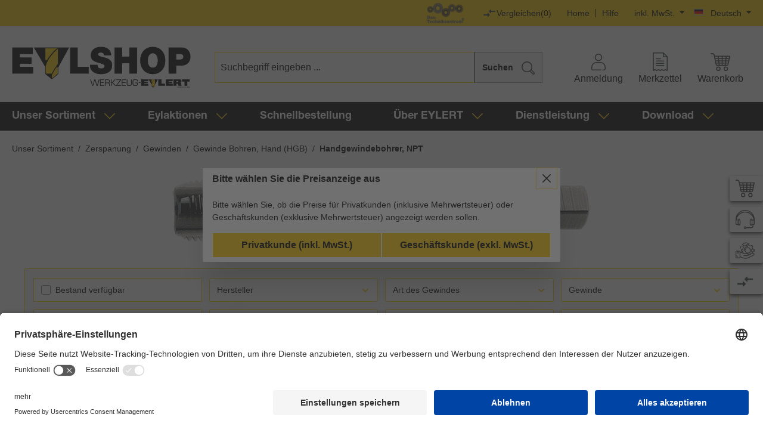

--- FILE ---
content_type: text/html; charset=UTF-8
request_url: https://www.eylert.de/elio-product-comparison/get-count
body_size: -91
content:
{"success":true,"error":false,"articlesCount":0}

--- FILE ---
content_type: text/html; charset=UTF-8
request_url: https://www.eylert.de/elio-product-comparison/get-product-list
body_size: 6
content:
    <div class="elio-compare-dropdown--menu-list">
                            <div class="elio-dropdown-compare--item-row elio-menu-list--void-warn">
                Leere Liste. Elemente hinzufügen, um den Vergleich zu starten
            </div>
            </div>


--- FILE ---
content_type: text/html; charset=UTF-8
request_url: https://www.eylert.de/elio-product-comparison/get-product-list
body_size: 6
content:
    <div class="elio-compare-dropdown--menu-list">
                            <div class="elio-dropdown-compare--item-row elio-menu-list--void-warn">
                Leere Liste. Elemente hinzufügen, um den Vergleich zu starten
            </div>
            </div>


--- FILE ---
content_type: text/html; charset=UTF-8
request_url: https://www.eylert.de/elio-product-comparison/get-product-list
body_size: 6
content:
    <div class="elio-compare-dropdown--menu-list">
                            <div class="elio-dropdown-compare--item-row elio-menu-list--void-warn">
                Leere Liste. Elemente hinzufügen, um den Vergleich zu starten
            </div>
            </div>


--- FILE ---
content_type: image/svg+xml
request_url: https://www.eylert.de/bundles/elioeylerttheme/storefront/img/svg/services.svg?1765183770
body_size: 1478
content:
<svg xmlns="http://www.w3.org/2000/svg" width="31.958" height="27.533" viewBox="0 0 31.958 27.533">
    <defs>
        <style>.a5{fill:#363839;stroke:#363839;stroke-width:0.5px;}</style>
    </defs>
    <g transform="translate(-3.519 -9.952)">
        <path class="a5" d="M34.608,28.811a.693.693,0,0,0,.619-.688V26.334a.69.69,0,0,0-.619-.688l-1.819-.2a8.742,8.742,0,0,0-1.324-3.192l1.149-1.427a.691.691,0,0,0-.048-.925L31.3,18.64a.687.687,0,0,0-.922-.052l-1.431,1.152a8.892,8.892,0,0,0-3.185-1.324l-.193-1.8a.716.716,0,0,0-.715-.64H23.1a.713.713,0,0,0-.712.64l-.193,1.8a8.883,8.883,0,0,0-3.188,1.324l-1.427-1.152a.691.691,0,0,0-.925.052l-1.269,1.266a.7.7,0,0,0-.048.925l1.149,1.427a8.743,8.743,0,0,0-1.324,3.192l-1.819.2a.685.685,0,0,0-.616.688v1.789a.69.69,0,0,0,.616.688l1.819.2A8.784,8.784,0,0,0,16.18,31.7a7.208,7.208,0,0,1-.78-.385,8.261,8.261,0,0,0-4.1-1.048v-.949a1.033,1.033,0,0,0-1.032-1.032H4.8a1.033,1.033,0,0,0-1.032,1.032v9.77A1.033,1.033,0,0,0,4.8,40.115h5.467A1.033,1.033,0,0,0,11.3,39.084v-.648L16.247,40.3a11.154,11.154,0,0,0,8.972-.479l8.528-4.3a2.042,2.042,0,0,0-1.737-3.694l-.431.192a8.755,8.755,0,0,0,1.209-3.011Zm-24,10.273a.344.344,0,0,1-.344.344H4.8a.344.344,0,0,1-.344-.344v-9.77A.344.344,0,0,1,4.8,28.97h5.467a.344.344,0,0,1,.344.344Zm21.679-6.63a1.343,1.343,0,0,1,1.769.679,1.357,1.357,0,0,1-.623,1.773l-8.528,4.3a10.467,10.467,0,0,1-8.419.449L11.3,37.7v-6.75a7.221,7.221,0,0,1,3.755.957,7.911,7.911,0,0,0,3.931,1.049H23a1.394,1.394,0,0,1,0,2.788h-5.93a.344.344,0,1,0,0,.688H23a2.051,2.051,0,0,0,1.152-.353Zm-.131-3.822a8.113,8.113,0,0,1-1.4,3.384.336.336,0,0,0-.009.372l-5.771,2.57A2.084,2.084,0,0,0,23,32.269H18.989a7.2,7.2,0,0,1-1.777-.226c-.005-.009-.008-.019-.014-.027a8.2,8.2,0,0,1-1.4-3.384.336.336,0,0,0-.3-.282l-2.074-.227,0-1.8,2.071-.22a.343.343,0,0,0,.3-.286,8.189,8.189,0,0,1,1.4-3.381.341.341,0,0,0-.014-.413l-1.307-1.634,1.273-1.269,1.627,1.314a.346.346,0,0,0,.416.01,8.177,8.177,0,0,1,3.378-1.4.35.35,0,0,0,.285-.3l.217-2.053a.033.033,0,0,1,.031-.028H24.85a.03.03,0,0,1,.031.028l.22,2.053a.343.343,0,0,0,.282.3,8.177,8.177,0,0,1,3.378,1.4.346.346,0,0,0,.416-.01l1.634-1.314L32.08,20.4l-1.31,1.63a.341.341,0,0,0-.014.413,8.1,8.1,0,0,1,1.4,3.381.343.343,0,0,0,.3.286l2.077.227,0,1.792-2.074.224A.336.336,0,0,0,32.159,28.632Z" transform="translate(0 -3.788)"/>
        <path class="a5" d="M23.558,18.362a.258.258,0,1,0-.286-.43,6.6,6.6,0,0,0-2.96,5.506c0,.045,0,.09.006.135l0,.078a.258.258,0,0,0,.258.251h.007a.258.258,0,0,0,.251-.265c0-.033,0-.065-.005-.1s0-.066,0-.1A6.084,6.084,0,0,1,23.558,18.362Zm1.253-.655a.257.257,0,0,0,.086-.015,6.1,6.1,0,0,1,1.782-.343.258.258,0,0,0-.01-.516h-.011a6.6,6.6,0,0,0-1.933.372.258.258,0,0,0,.086.5Zm7.755,2.99a.258.258,0,0,0-.132.34,5.948,5.948,0,0,1-.088,5,.258.258,0,1,0,.464.225,6.463,6.463,0,0,0,.1-5.435A.259.259,0,0,0,32.565,20.7Zm-1.241,6.826a6.061,6.061,0,0,1-1.163.968.258.258,0,0,0,.278.435,6.609,6.609,0,0,0,1.262-1.05.258.258,0,0,0-.377-.353Zm-4.4-9.013a4.928,4.928,0,1,0,4.927,4.927A4.933,4.933,0,0,0,26.929,18.51Zm0,9.167a4.24,4.24,0,1,1,4.24-4.24A4.245,4.245,0,0,1,26.929,27.678ZM10.2,34.436H8.613V33.6a.172.172,0,0,0-.344,0v1a.172.172,0,0,0,.172.172H10.2a.172.172,0,0,0,0-.344ZM8.441,32.679a.172.172,0,0,0,.172-.172V31.421a.172.172,0,0,0-.344,0v1.086A.172.172,0,0,0,8.441,32.679Zm1.89-6.754a1.346,1.346,0,1,0,1.335,1.349A1.347,1.347,0,0,0,10.332,25.925Zm0,2.348a1,1,0,1,1,.991-1A1,1,0,0,1,10.332,28.273Zm5.2-12.4a12.3,12.3,0,0,0-1.81,4.788.344.344,0,0,0,.68.1,11.619,11.619,0,0,1,1.71-4.522.344.344,0,1,0-.579-.371Zm1.619-2.029a.344.344,0,1,0,.49.483,11.7,11.7,0,0,1,7.122-3.44.344.344,0,0,0-.073-.684A12.4,12.4,0,0,0,17.146,13.847Z" transform="translate(-2.952)"/>
    </g>
</svg>


--- FILE ---
content_type: text/javascript
request_url: https://www.eylert.de/theme/756935869f470b39935b619a7598cbae/js/elio-variant-table/elio-variant-table.js?1765183773
body_size: 6450
content:
(()=>{var t={857:t=>{"use strict";var e=function(t){var e;return!!t&&"object"==typeof t&&"[object RegExp]"!==(e=Object.prototype.toString.call(t))&&"[object Date]"!==e&&t.$$typeof!==i},i="function"==typeof Symbol&&Symbol.for?Symbol.for("react.element"):60103;function r(t,e){return!1!==e.clone&&e.isMergeableObject(t)?a(Array.isArray(t)?[]:{},t,e):t}function n(t,e,i){return t.concat(e).map(function(t){return r(t,i)})}function s(t){return Object.keys(t).concat(Object.getOwnPropertySymbols?Object.getOwnPropertySymbols(t).filter(function(e){return Object.propertyIsEnumerable.call(t,e)}):[])}function o(t,e){try{return e in t}catch(t){return!1}}function a(t,i,l){(l=l||{}).arrayMerge=l.arrayMerge||n,l.isMergeableObject=l.isMergeableObject||e,l.cloneUnlessOtherwiseSpecified=r;var p,u,c=Array.isArray(i);return c!==Array.isArray(t)?r(i,l):c?l.arrayMerge(t,i,l):(u={},(p=l).isMergeableObject(t)&&s(t).forEach(function(e){u[e]=r(t[e],p)}),s(i).forEach(function(e){(!o(t,e)||Object.hasOwnProperty.call(t,e)&&Object.propertyIsEnumerable.call(t,e))&&(o(t,e)&&p.isMergeableObject(i[e])?u[e]=(function(t,e){if(!e.customMerge)return a;var i=e.customMerge(t);return"function"==typeof i?i:a})(e,p)(t[e],i[e],p):u[e]=r(i[e],p))}),u)}a.all=function(t,e){if(!Array.isArray(t))throw Error("first argument should be an array");return t.reduce(function(t,i){return a(t,i,e)},{})},t.exports=a},793:()=>{(function(t){"use strict";var e=function(t,e){var i=t.locale||"en-US";this.parse=function(t){var e=new Intl.NumberFormat(i),r=e.format(11111).replace(/1/g,"")||".",n=e.format(1.1).replace(/1/g,"");return parseFloat(t.replace(RegExp(" ","g"),"").replace(RegExp("\\"+r,"g"),"").replace(RegExp("\\"+n),"."))},this.render=function(t){var r=parseInt(e.getAttribute("data-decimals"))||0,n=!("false"===e.getAttribute("data-digit-grouping"));return new Intl.NumberFormat(i,{minimumFractionDigits:r,maximumFractionDigits:r,useGrouping:n}).format(t)}},i=!1,r=t.fn.val;function n(t,e){t.addEventListener("mousedown",function(t){0===t.button&&(t.preventDefault(),e(t))}),t.addEventListener("touchstart",function(t){t.cancelable&&t.preventDefault(),e(t)}),t.addEventListener("keydown",function(t){(32===t.keyCode||13===t.keyCode)&&!i&&(i=!0,e(t))})}t.fn.val=function(t){if(arguments.length>=1)for(var e=0;e<this.length;e++)this[e]["bootstrap-input-spinner"]&&this[e].setValue&&this[e].setValue(t);return r.apply(this,arguments)},t.fn.inputSpinner=function(r){if("destroy"===r)return this.each(function(){this["bootstrap-input-spinner"]?this.destroyInputSpinner():console.warn("element",this,"is no bootstrap-input-spinner")}),this;var s={decrementButton:"<strong>&minus;</strong>",incrementButton:"<strong>&plus;</strong>",groupClass:"",buttonsClass:"btn-outline-secondary",buttonsWidth:"2.5rem",textAlign:"center",autoDelay:500,autoInterval:50,buttonsOnly:!1,keyboardStepping:!0,locale:navigator.language,editor:e,template:'<div class="input-group ${groupClass}"><div class="input-group-prepend"><button style="min-width: ${buttonsWidth}" class="btn btn-decrement ${buttonsClass} btn-minus" type="button">${decrementButton}</button></div><input type="text" inputmode="decimal" style="text-align: ${textAlign}" class="form-control form-control-text-input"/><div class="input-group-append"><button style="min-width: ${buttonsWidth}" class="btn btn-increment ${buttonsClass} btn-plus" type="button">${incrementButton}</button></div></div>'};for(var o in r)s[o]=r[o];var a=s.template.replace(/\${groupClass}/g,s.groupClass).replace(/\${buttonsWidth}/g,s.buttonsWidth).replace(/\${buttonsClass}/g,s.buttonsClass).replace(/\${decrementButton}/g,s.decrementButton).replace(/\${incrementButton}/g,s.incrementButton).replace(/\${textAlign}/g,s.textAlign);return this.each(function(){if(this["bootstrap-input-spinner"])console.warn("element",this,"is already a bootstrap-input-spinner");else{var e,r,o=t(this);o[0]["bootstrap-input-spinner"]=!0,o.hide(),o[0].inputSpinnerEditor=new s.editor(s,this);var l=null,p=null,u=t(a),c=u.find(".btn-decrement"),d=u.find(".btn-increment"),h=u.find("input"),f=t("label[for='"+o.attr("id")+"']");f[0]||(f=o.closest("label"));var g=null,b=null,m=null;N();var v=parseFloat(o[0].value),y=o.attr("data-prefix")||"",E=o.attr("data-suffix")||"";if(y){var w=t('<span class="input-group-text">'+y+"</span>");u.find(".input-group-prepend").append(w)}if(E){var L=t('<span class="input-group-text">'+E+"</span>");u.find(".input-group-append").prepend(L)}o[0].setValue=function(t){x(t)},o[0].destroyInputSpinner=function(){o.prop("required",h.prop("required")),S.disconnect(),q(),h.off("paste input change focusout"),u.remove(),o.show(),o[0]["bootstrap-input-spinner"]=void 0,f[0]&&f.attr("for",o.attr("id"))};var S=new MutationObserver(function(){N(),x(v,!0)});S.observe(o[0],{attributes:!0}),o.after(u),x(v),h.on("paste input change focusout",function(t){var e=h[0].value,i="focusout"===t.type;x(e=o[0].inputSpinnerEditor.parse(e),i),_(o,t.type)}).on("keydown",function(t){!s.keyboardStepping||(38===t.which?(t.preventDefault(),c.prop("disabled")||A(m)):40!==t.which||(t.preventDefault(),d.prop("disabled")||A(-m)))}).on("keyup",function(t){s.keyboardStepping&&(38===t.which||40===t.which)&&(t.preventDefault(),q())}),n(c[0],function(){c.prop("disabled")||A(-m)}),n(d[0],function(){d.prop("disabled")||A(m)}),e=document.body,r=function(){q()},e.addEventListener("mouseup",function(t){r(t)}),e.addEventListener("touchend",function(t){r(t)}),e.addEventListener("keyup",function(t){(32===t.keyCode||13===t.keyCode)&&(i=!1,r(t))})}function x(t,e){void 0===e&&(e=!0),isNaN(t)||""===t?(o[0].value="",e&&(h[0].value=""),v=NaN):(t=Math.min(Math.max(t=parseFloat(t),g),b),o[0].value=t,e&&(h[0].value=o[0].inputSpinnerEditor.render(t)),v=t)}function _(t,e){e&&setTimeout(function(){var i;"function"==typeof Event?i=new Event(e,{bubbles:!0}):(i=document.createEvent("Event")).initEvent(e,!0,!0),t[0].dispatchEvent(i)})}function A(t){O(t),q(),l=setTimeout(function(){p=setInterval(function(){O(t)},s.autoInterval)},s.autoDelay)}function O(t){isNaN(v)&&(v=0),x(Math.round(v/t)*t+t),_(o,"input"),_(o,"change")}function q(){clearTimeout(l),clearTimeout(p)}function N(){o.prop("required")&&(h.prop("required",o.prop("required")),o.removeAttr("required")),h.prop("placeholder",o.prop("placeholder")),h.attr("inputmode",o.attr("inputmode")||"decimal");var t=o.prop("disabled"),e=o.prop("readonly");h.prop("disabled",t),h.prop("readonly",e||s.buttonsOnly),d.prop("disabled",t||e),c.prop("disabled",t||e),(t||e)&&q();var i=o.prop("class"),r="";/form-control-sm/g.test(i)?r="input-group-sm":/form-control-lg/g.test(i)&&(r="input-group-lg");var n=i.replace(/form-control(-(sm|lg))?/g,"");u.prop("class","input-group "+r+" "+s.groupClass),h.prop("class","form-control "+n),g=isNaN(o.prop("min"))||""===o.prop("min")?-1/0:parseFloat(o.prop("min")),b=isNaN(o.prop("max"))||""===o.prop("max")?1/0:parseFloat(o.prop("max")),m=parseFloat(o.prop("step"))||1,o.attr("hidden")?u.attr("hidden",o.attr("hidden")):u.removeAttr("hidden"),o.attr("id")&&(h.attr("id",o.attr("id")+"_MP_cBdLN29i2"),f[0]&&f.attr("for",h.attr("id")))}}),this}})(jQuery)}},e={};function i(r){var n=e[r];if(void 0!==n)return n.exports;var s=e[r]={exports:{}};return t[r](s,s.exports,i),s.exports}(()=>{i.n=t=>{var e=t&&t.__esModule?()=>t.default:()=>t;return i.d(e,{a:e}),e}})(),(()=>{i.d=(t,e)=>{for(var r in e)i.o(e,r)&&!i.o(t,r)&&Object.defineProperty(t,r,{enumerable:!0,get:e[r]})}})(),(()=>{i.o=(t,e)=>Object.prototype.hasOwnProperty.call(t,e)})(),(()=>{"use strict";var t=i(857),e=i.n(t);class r{static ucFirst(t){return t.charAt(0).toUpperCase()+t.slice(1)}static lcFirst(t){return t.charAt(0).toLowerCase()+t.slice(1)}static toDashCase(t){return t.replace(/([A-Z])/g,"-$1").replace(/^-/,"").toLowerCase()}static toLowerCamelCase(t,e){let i=r.toUpperCamelCase(t,e);return r.lcFirst(i)}static toUpperCamelCase(t,e){return e?t.split(e).map(t=>r.ucFirst(t.toLowerCase())).join(""):r.ucFirst(t.toLowerCase())}static parsePrimitive(t){try{return/^\d+(.|,)\d+$/.test(t)&&(t=t.replace(",",".")),JSON.parse(t)}catch(e){return t.toString()}}}class n{static isNode(t){return"object"==typeof t&&null!==t&&(t===document||t===window||t instanceof Node)}static hasAttribute(t,e){if(!n.isNode(t))throw Error("The element must be a valid HTML Node!");return"function"==typeof t.hasAttribute&&t.hasAttribute(e)}static getAttribute(t,e){let i=!(arguments.length>2)||void 0===arguments[2]||arguments[2];if(i&&!1===n.hasAttribute(t,e))throw Error('The required property "'.concat(e,'" does not exist!'));if("function"!=typeof t.getAttribute){if(i)throw Error("This node doesn't support the getAttribute function!");return}return t.getAttribute(e)}static getDataAttribute(t,e){let i=!(arguments.length>2)||void 0===arguments[2]||arguments[2],s=e.replace(/^data(|-)/,""),o=r.toLowerCamelCase(s,"-");if(!n.isNode(t)){if(i)throw Error("The passed node is not a valid HTML Node!");return}if(void 0===t.dataset){if(i)throw Error("This node doesn't support the dataset attribute!");return}let a=t.dataset[o];if(void 0===a){if(i)throw Error('The required data attribute "'.concat(e,'" does not exist on ').concat(t,"!"));return a}return r.parsePrimitive(a)}static querySelector(t,e){let i=!(arguments.length>2)||void 0===arguments[2]||arguments[2];if(i&&!n.isNode(t))throw Error("The parent node is not a valid HTML Node!");let r=t.querySelector(e)||!1;if(i&&!1===r)throw Error('The required element "'.concat(e,'" does not exist in parent node!'));return r}static querySelectorAll(t,e){let i=!(arguments.length>2)||void 0===arguments[2]||arguments[2];if(i&&!n.isNode(t))throw Error("The parent node is not a valid HTML Node!");let r=t.querySelectorAll(e);if(0===r.length&&(r=!1),i&&!1===r)throw Error('At least one item of "'.concat(e,'" must exist in parent node!'));return r}static getFocusableElements(){let t=arguments.length>0&&void 0!==arguments[0]?arguments[0]:document.body;return t.querySelectorAll('\n            input:not([tabindex^="-"]):not([disabled]):not([type="hidden"]),\n            select:not([tabindex^="-"]):not([disabled]),\n            textarea:not([tabindex^="-"]):not([disabled]),\n            button:not([tabindex^="-"]):not([disabled]),\n            a[href]:not([tabindex^="-"]):not([disabled]),\n            [tabindex]:not([tabindex^="-"]):not([disabled])\n        ')}static getFirstFocusableElement(){let t=arguments.length>0&&void 0!==arguments[0]?arguments[0]:document.body;return this.getFocusableElements(t)[0]}static getLastFocusableElement(){let t=arguments.length>0&&void 0!==arguments[0]?arguments[0]:document,e=this.getFocusableElements(t);return e[e.length-1]}}class s{publish(t){let e=arguments.length>1&&void 0!==arguments[1]?arguments[1]:{},i=arguments.length>2&&void 0!==arguments[2]&&arguments[2],r=new CustomEvent(t,{detail:e,cancelable:i});return this.el.dispatchEvent(r),r}subscribe(t,e){let i=arguments.length>2&&void 0!==arguments[2]?arguments[2]:{},r=this,n=t.split("."),s=i.scope?e.bind(i.scope):e;if(i.once&&!0===i.once){let e=s;s=function(i){r.unsubscribe(t),e(i)}}return this.el.addEventListener(n[0],s),this.listeners.push({splitEventName:n,opts:i,cb:s}),!0}unsubscribe(t){let e=t.split(".");return this.listeners=this.listeners.reduce((t,i)=>([...i.splitEventName].sort().toString()===e.sort().toString()?this.el.removeEventListener(i.splitEventName[0],i.cb):t.push(i),t),[]),!0}reset(){return this.listeners.forEach(t=>{this.el.removeEventListener(t.splitEventName[0],t.cb)}),this.listeners=[],!0}get el(){return this._el}set el(t){this._el=t}get listeners(){return this._listeners}set listeners(t){this._listeners=t}constructor(t=document){this._el=t,t.$emitter=this,this._listeners=[]}}class o{init(){throw Error('The "init" method for the plugin "'.concat(this._pluginName,'" is not defined.'))}update(){}_init(){this._initialized||(this.init(),this._initialized=!0)}_update(){this._initialized&&this.update()}_mergeOptions(t){let i=r.toDashCase(this._pluginName),s=n.getDataAttribute(this.el,"data-".concat(i,"-config"),!1),o=n.getAttribute(this.el,"data-".concat(i,"-options"),!1),a=[this.constructor.options,this.options,t];s&&a.push(window.PluginConfigManager.get(this._pluginName,s));try{o&&a.push(JSON.parse(o))}catch(t){throw console.error(this.el),Error('The data attribute "data-'.concat(i,'-options" could not be parsed to json: ').concat(t.message))}return e().all(a.filter(t=>t instanceof Object&&!(t instanceof Array)).map(t=>t||{}))}_registerInstance(){window.PluginManager.getPluginInstancesFromElement(this.el).set(this._pluginName,this),window.PluginManager.getPlugin(this._pluginName,!1).get("instances").push(this)}_getPluginName(t){return t||(t=this.constructor.name),t}constructor(t,e={},i=!1){if(!n.isNode(t))throw Error("There is no valid element given.");this.el=t,this.$emitter=new s(this.el),this._pluginName=this._getPluginName(i),this.options=this._mergeOptions(e),this._initialized=!1,this._registerInstance(),this._init()}}i(793);class a extends o{init(){let t=this;$(t.el).inputSpinner(t.options.spinner),null!==t.options.updateTarget&&$(t.el).on("change",function(e){$(t.options.updateTarget).val($(this).val())})}}a.options={spinner:{},updateTarget:null};class l extends o{init(){this._initProducts(),this.readFilter(),this.updateSorting("position"),this._registerListener(),this._registerAddToCartListener(),this._registerRemoveFromCartListener(),this._registerWishlistListener(),this.products={...this.options.products},this.products=this._applyFilter(this.products),this.products=this._applySorting(this.products),this.total=this.products.length,this.render()}_initProducts(){let t=this;t.el.querySelectorAll(".variant-table-product-row").forEach(function(e){let i=e.dataset.product,r={properties:{}};e.querySelectorAll("td").forEach(function(t){if("productNumber"in t.dataset&&(r.productNumber=t.dataset.productNumber),"price"in t.dataset&&(r.price=parseFloat(t.dataset.price)),"productPosition"in t.dataset&&(r.position=parseInt(t.dataset.productPosition)),"filterGroup"in t.dataset&&"filterOptions"in t.dataset){let e={options:{}};0===t.dataset.filterOptions.length?e.options={}:JSON.parse(t.dataset.filterOptions).forEach(function(i){"1"===t.dataset.isNumeric?e.options[i.id]=parseFloat(i.value.replace(",",".")):e.options[i.id]=i.value}),r.properties[t.dataset.filterGroup]=e}}),t.options.products[i]={id:i,attributes:r,element:e}})}_registerListener(){let t=this;t.el.querySelectorAll(".filter-panel input").forEach(function(e){e.addEventListener("change",function(e){e.preventDefault(),t.readFilter(),t.render()})}),t.el.querySelectorAll("a.table-variant-header-sort").forEach(function(e){e.addEventListener("click",function(e){e.preventDefault();let i=e.target;"A"!==i.nodeName&&(i=i.closest("a")),t.updateSorting(i.dataset.sort),t.render()})}),t.el.querySelectorAll(".page-item").forEach(function(e){e.addEventListener("click",function(e){e.preventDefault(),t.updatePage(e)&&t.render()})})}readFilter(){let t=this;t.options.filters={},t.el.querySelectorAll(".filter-panel input").forEach(function(e){if("min-price"===e.id&&""!==e.value)t.options.filters["price-min"]=parseFloat(e.value);else if("max-price"===e.id&&""!==e.value)t.options.filters["price-max"]=parseFloat(e.value);else if("checkbox"===e.type&&!0===e.checked){let i=e.closest(".filter-multi-select").dataset.property,r=e.id;t.options.filters[i+"-"+r]=r}else if("number"===e.type&&""!==e.value){let i=e.id.split("-")[0],r=e.id.split("-")[1];t.options.filters[r+"-"+i]=parseFloat(e.value)}})}updatePage(t){let e=this,i=t.target;if("LI"!==i.nodeName&&(i=i.closest("li")),i.classList.contains("disabled")||i.classList.contains("active"))return!1;let r=Math.ceil(e.total/e.options.perPage),n=i.querySelector("input");return document.querySelectorAll(".page-link").forEach(t=>{for(let i=1;i<6;i++)t.htmlFor==="p"+i&&("p-prev"===n.id||"p-next"===n.id?e.options.page>4?t.textContent=e.options.page-(4-i):t.textContent=i:"p-first"===n.id?t.textContent=i:"p-last"===n.id&&(t.textContent=r-(5-i)))}),"p-first"===n.id?e.options.page=1:"p-prev"===n.id?e.options.page>1&&(e.options.page-=1):"p-next"===n.id?e.options.page+=1:"p-last"===n.id?e.options.page=1e3:e.options.page=parseInt(i.textContent),!0}updateSorting(t){let e=this;e.options.sorting.attribute===t?"asc"===e.options.sorting.direction?e.options.sorting.direction="desc":e.options.sorting.direction="asc":(e.options.sorting.attribute=t,e.options.sorting.direction="asc"),e.el.querySelectorAll("a.table-variant-header-sort").forEach(function(t){let i=t.dataset.sort,r=t.querySelector(".table-variant-header-asc"),n=t.querySelector(".table-variant-header-desc");i===e.options.sorting.attribute?"asc"===e.options.sorting.direction?($(r).show(),$(n).hide()):($(r).hide(),$(n).show()):($(r).hide(),$(n).hide())})}render(){let t={...this.options.products};t=this._applyFilter(t),t=this._applySorting(t),this._restrictFilter(t);let e=t.length;t=this._applyPage(t),this._renderPaginator(e);let i=this.el.querySelector(".variant-table-listing-wrapper tbody");i.innerHTML="",t.forEach(function(t){i.appendChild(t.element)})}_applyFilter(t){if(0===Object.keys(this.options.filters).length)return t;for(let[e,i]of Object.entries(this.options.filters)){let r=e.split("-")[0],n=e.split("-")[1];for(let[s,o]of Object.entries(t))if("price-min"===e)o.attributes.price<i&&delete t[s];else if("price-max"===e)o.attributes.price>i&&delete t[s];else if("min"===n||"max"===n){for(let[e,a]of(o.attributes.properties.hasOwnProperty(r)||delete t[s],Object.entries(o.attributes.properties[r].options)))if("min"===n&&a<=i||"max"===n&&a>=i){delete t[s];break}}else o.attributes.properties.hasOwnProperty(r)||delete t[s],o.attributes.properties[r].options.hasOwnProperty(i)||delete t[s]}return t}_applySorting(t){let e=this,i=[];for(let[r,n]of Object.entries(t))if("code"===e.options.sorting.attribute)i.push({id:r,value:n.attributes.productNumber});else if("price"===e.options.sorting.attribute)i.push({id:r,value:n.attributes.price});else if("position"===e.options.sorting.attribute)i.push({id:r,value:n.attributes.position});else if(n.attributes.properties.hasOwnProperty(e.options.sorting.attribute)){let t=n.attributes.properties[e.options.sorting.attribute].options;if(0===Object.keys(t).length)i.push({id:r,value:""});else{let e=[];for(let[i,r]of Object.entries(t))if(e.push(r),"number"==typeof r)break;i.push({id:r,value:e.length>1?e.join(", "):e[0]})}}else i.push({id:r,value:""});i.sort(function(t,i){return t.value<i.value?"asc"===e.options.sorting.direction?-1:1:t.value>i.value?"asc"===e.options.sorting.direction?1:-1:0});var r=[];return i.forEach(function(e){r.push(t[e.id])}),r}_applyPage(t){0===this.options.page&&(this.options.page=1);let e=(this.options.page-1)*this.options.perPage;e>=t.length&&(this.options.page=Math.ceil(t.length/this.options.perPage),e=(this.options.page-1)*this.options.perPage);let i=e+this.options.perPage,r=[];for(let n=1;n<=t.length;n++){let s=t[n-1];n>e&&n<=i&&r.push(s)}return r}_renderPaginator(t){let e=this,i=Math.ceil(t/e.options.perPage),r=e.el.querySelector("ul.pagination");if(1===i||0===t)return $(r).hide(),!1;$(r).show();let n=!0;1===e.options.page&&(n=!1);let s=!0;return e.options.page===i&&(s=!1),r.querySelectorAll(".page-item").forEach(function(t){if(t.classList.contains("page-first")||t.classList.contains("page-prev"))n?t.classList.contains("disabled")&&t.classList.remove("disabled"):t.classList.contains("disabled")||t.classList.add("disabled");else if(t.classList.contains("page-next")||t.classList.contains("page-last"))s?t.classList.contains("disabled")&&t.classList.remove("disabled"):t.classList.contains("disabled")||t.classList.add("disabled");else{let r=parseInt(t.innerText);r>i?$(t).hide():$(t).show(),r===e.options.page?t.classList.contains("active")||t.classList.add("active"):t.classList.contains("active")&&t.classList.remove("active")}}),!0}_restrictFilter(t){let e=[];for(let[i,r]of Object.entries(t))if(r.attributes.hasOwnProperty("properties")){for(let[t,i]of Object.entries(r.attributes.properties))if(i.hasOwnProperty("options"))for(let[t,r]of Object.entries(i.options))e.push(t)}let i=e.filter(function(t,e,i){return i.indexOf(t)===e});this.el.querySelectorAll(".filter-panel-item").forEach(function(t){if("price"===t.dataset.property){let e=t.querySelector("#min-price"),i=t.querySelector("#max-price");""===e.value&&""===i.value?t.querySelector(".filter-multi-select-count").innerHTML="":t.querySelector(".filter-multi-select-count").innerHTML="("+e.value+" - "+i.value+")"}else{let e=[];t.querySelectorAll(".filter-multi-select-list-item").forEach(function(t){let r=t.querySelector("input");!0===r.checked&&e.push(r.dataset.label),i.includes(r.id)?(t.classList.contains("disabled")&&t.classList.remove("disabled"),r.disabled=!1):(t.classList.contains("disabled")||t.classList.add("disabled"),r.disabled=!0)}),0===e.length?t.querySelector(".filter-multi-select-count").innerHTML="":t.querySelector(".filter-multi-select-count").innerHTML="("+e.join(", ")+")"}})}_registerAddToCartListener(){document.querySelectorAll(".variant-add-btn").forEach(t=>{t.addEventListener("click",()=>{let e=t.dataset.productId;t.classList.add("dhde-add-to-cart"),t.classList.add("dhde-cart-id-"+e);let i=t.querySelector(".add-to-cart-icon-fill"),r=t.querySelector(".add-to-cart-icon");i&&r&&(i.style.display="inline",r.style.display="none")})})}_registerRemoveFromCartListener(){document.body.addEventListener("click",t=>{let e=t.target.closest(".line-item-remove-button");if(!e)return;let i=e.dataset.productId,r=document.querySelector(".dhde-cart-id-".concat(i));if(r){r.classList.remove("dhde-add-to-cart"),r.classList.remove("dhde-cart-id-".concat(i));let t=r.querySelector(".add-to-cart-icon-fill"),e=r.querySelector(".add-to-cart-icon");t&&e&&(t.style.display="none",e.style.display="inline")}})}_registerWishlistListener(){document.body.addEventListener("click",t=>{let e=t.target.closest(".wl-add-link");if(!e)return;let i=e.dataset.productId;i&&setTimeout(async()=>{try{let t=await fetch("/wishlist/check?productId=".concat(i),{headers:{"X-Requested-With":"XMLHttpRequest"}});if(!t.ok)return;let e=await t.json(),r=!0===e.inWishlist,n=document.querySelector(".dhde-wishlist-id-".concat(i));n&&n.classList.toggle("in-wishlist",r)}catch(t){console.error("Error checking wishlist:",t)}},300)})}}l.options={perPage:0,page:1,products:{},filters:{},sorting:{attribute:null,direction:null}};let p=window.PluginManager;p.register("InputSpinnerPlugin",a,"[data-input-spinner-plugin]"),p.register("VariantTablePlugin",l,"[data-variant-table-plugin]")})()})();

--- FILE ---
content_type: image/svg+xml
request_url: https://www.eylert.de/bundles/elioeylerttheme/storefront/img/svg/compare.svg?1765183770
body_size: 227
content:
<svg xmlns="http://www.w3.org/2000/svg" width="31" height="31" viewBox="0 0 31 31">
    <defs>
        <style>.a{fill:none;}.b{fill:#363839;}</style>
    </defs>
    <path class="a" d="M0,0H31V31H0Z"/>
    <path class="b" d="M11.055,16.418H3.292a1.292,1.292,0,0,0,0,2.583h7.763v2.312a.639.639,0,0,0,1.1.452l3.591-3.6a.663.663,0,0,0,0-.917l-3.591-3.6a.642.642,0,0,0-1.1.452Zm7.724-2.855V11.252h7.763a1.292,1.292,0,0,0,0-2.583H18.779V6.356a.639.639,0,0,0-1.1-.452l-3.591,3.6a.663.663,0,0,0,0,.917l3.591,3.6A.646.646,0,0,0,18.779,13.564Z" transform="translate(0.583 1.665)"/>
</svg>


--- FILE ---
content_type: text/javascript
request_url: https://www.eylert.de/theme/756935869f470b39935b619a7598cbae/js/dh-de-elastic-search-suggestion-modal/dh-de-elastic-search-suggestion-modal.js?1765183773
body_size: 3055
content:
(()=>{"use strict";var e={857:e=>{var t=function(e){var t;return!!e&&"object"==typeof e&&"[object RegExp]"!==(t=Object.prototype.toString.call(e))&&"[object Date]"!==t&&e.$$typeof!==r},r="function"==typeof Symbol&&Symbol.for?Symbol.for("react.element"):60103;function o(e,t){return!1!==t.clone&&t.isMergeableObject(e)?l(Array.isArray(e)?[]:{},e,t):e}function i(e,t,r){return e.concat(t).map(function(e){return o(e,r)})}function s(e){return Object.keys(e).concat(Object.getOwnPropertySymbols?Object.getOwnPropertySymbols(e).filter(function(t){return Object.propertyIsEnumerable.call(e,t)}):[])}function n(e,t){try{return t in e}catch(e){return!1}}function l(e,r,a){(a=a||{}).arrayMerge=a.arrayMerge||i,a.isMergeableObject=a.isMergeableObject||t,a.cloneUnlessOtherwiseSpecified=o;var c,d,h=Array.isArray(r);return h!==Array.isArray(e)?o(r,a):h?a.arrayMerge(e,r,a):(d={},(c=a).isMergeableObject(e)&&s(e).forEach(function(t){d[t]=o(e[t],c)}),s(r).forEach(function(t){(!n(e,t)||Object.hasOwnProperty.call(e,t)&&Object.propertyIsEnumerable.call(e,t))&&(n(e,t)&&c.isMergeableObject(r[t])?d[t]=(function(e,t){if(!t.customMerge)return l;var r=t.customMerge(e);return"function"==typeof r?r:l})(t,c)(e[t],r[t],c):d[t]=o(r[t],c))}),d)}l.all=function(e,t){if(!Array.isArray(e))throw Error("first argument should be an array");return e.reduce(function(e,r){return l(e,r,t)},{})},e.exports=l}},t={};function r(o){var i=t[o];if(void 0!==i)return i.exports;var s=t[o]={exports:{}};return e[o](s,s.exports,r),s.exports}(()=>{r.n=e=>{var t=e&&e.__esModule?()=>e.default:()=>e;return r.d(t,{a:t}),t}})(),(()=>{r.d=(e,t)=>{for(var o in t)r.o(t,o)&&!r.o(e,o)&&Object.defineProperty(e,o,{enumerable:!0,get:t[o]})}})(),(()=>{r.o=(e,t)=>Object.prototype.hasOwnProperty.call(e,t)})(),(()=>{var e=r(857),t=r.n(e);class o{static ucFirst(e){return e.charAt(0).toUpperCase()+e.slice(1)}static lcFirst(e){return e.charAt(0).toLowerCase()+e.slice(1)}static toDashCase(e){return e.replace(/([A-Z])/g,"-$1").replace(/^-/,"").toLowerCase()}static toLowerCamelCase(e,t){let r=o.toUpperCamelCase(e,t);return o.lcFirst(r)}static toUpperCamelCase(e,t){return t?e.split(t).map(e=>o.ucFirst(e.toLowerCase())).join(""):o.ucFirst(e.toLowerCase())}static parsePrimitive(e){try{return/^\d+(.|,)\d+$/.test(e)&&(e=e.replace(",",".")),JSON.parse(e)}catch(t){return e.toString()}}}class i{static isNode(e){return"object"==typeof e&&null!==e&&(e===document||e===window||e instanceof Node)}static hasAttribute(e,t){if(!i.isNode(e))throw Error("The element must be a valid HTML Node!");return"function"==typeof e.hasAttribute&&e.hasAttribute(t)}static getAttribute(e,t){let r=!(arguments.length>2)||void 0===arguments[2]||arguments[2];if(r&&!1===i.hasAttribute(e,t))throw Error('The required property "'.concat(t,'" does not exist!'));if("function"!=typeof e.getAttribute){if(r)throw Error("This node doesn't support the getAttribute function!");return}return e.getAttribute(t)}static getDataAttribute(e,t){let r=!(arguments.length>2)||void 0===arguments[2]||arguments[2],s=t.replace(/^data(|-)/,""),n=o.toLowerCamelCase(s,"-");if(!i.isNode(e)){if(r)throw Error("The passed node is not a valid HTML Node!");return}if(void 0===e.dataset){if(r)throw Error("This node doesn't support the dataset attribute!");return}let l=e.dataset[n];if(void 0===l){if(r)throw Error('The required data attribute "'.concat(t,'" does not exist on ').concat(e,"!"));return l}return o.parsePrimitive(l)}static querySelector(e,t){let r=!(arguments.length>2)||void 0===arguments[2]||arguments[2];if(r&&!i.isNode(e))throw Error("The parent node is not a valid HTML Node!");let o=e.querySelector(t)||!1;if(r&&!1===o)throw Error('The required element "'.concat(t,'" does not exist in parent node!'));return o}static querySelectorAll(e,t){let r=!(arguments.length>2)||void 0===arguments[2]||arguments[2];if(r&&!i.isNode(e))throw Error("The parent node is not a valid HTML Node!");let o=e.querySelectorAll(t);if(0===o.length&&(o=!1),r&&!1===o)throw Error('At least one item of "'.concat(t,'" must exist in parent node!'));return o}static getFocusableElements(){let e=arguments.length>0&&void 0!==arguments[0]?arguments[0]:document.body;return e.querySelectorAll('\n            input:not([tabindex^="-"]):not([disabled]):not([type="hidden"]),\n            select:not([tabindex^="-"]):not([disabled]),\n            textarea:not([tabindex^="-"]):not([disabled]),\n            button:not([tabindex^="-"]):not([disabled]),\n            a[href]:not([tabindex^="-"]):not([disabled]),\n            [tabindex]:not([tabindex^="-"]):not([disabled])\n        ')}static getFirstFocusableElement(){let e=arguments.length>0&&void 0!==arguments[0]?arguments[0]:document.body;return this.getFocusableElements(e)[0]}static getLastFocusableElement(){let e=arguments.length>0&&void 0!==arguments[0]?arguments[0]:document,t=this.getFocusableElements(e);return t[t.length-1]}}class s{publish(e){let t=arguments.length>1&&void 0!==arguments[1]?arguments[1]:{},r=arguments.length>2&&void 0!==arguments[2]&&arguments[2],o=new CustomEvent(e,{detail:t,cancelable:r});return this.el.dispatchEvent(o),o}subscribe(e,t){let r=arguments.length>2&&void 0!==arguments[2]?arguments[2]:{},o=this,i=e.split("."),s=r.scope?t.bind(r.scope):t;if(r.once&&!0===r.once){let t=s;s=function(r){o.unsubscribe(e),t(r)}}return this.el.addEventListener(i[0],s),this.listeners.push({splitEventName:i,opts:r,cb:s}),!0}unsubscribe(e){let t=e.split(".");return this.listeners=this.listeners.reduce((e,r)=>([...r.splitEventName].sort().toString()===t.sort().toString()?this.el.removeEventListener(r.splitEventName[0],r.cb):e.push(r),e),[]),!0}reset(){return this.listeners.forEach(e=>{this.el.removeEventListener(e.splitEventName[0],e.cb)}),this.listeners=[],!0}get el(){return this._el}set el(e){this._el=e}get listeners(){return this._listeners}set listeners(e){this._listeners=e}constructor(e=document){this._el=e,e.$emitter=this,this._listeners=[]}}class n{init(){throw Error('The "init" method for the plugin "'.concat(this._pluginName,'" is not defined.'))}update(){}_init(){this._initialized||(this.init(),this._initialized=!0)}_update(){this._initialized&&this.update()}_mergeOptions(e){let r=o.toDashCase(this._pluginName),s=i.getDataAttribute(this.el,"data-".concat(r,"-config"),!1),n=i.getAttribute(this.el,"data-".concat(r,"-options"),!1),l=[this.constructor.options,this.options,e];s&&l.push(window.PluginConfigManager.get(this._pluginName,s));try{n&&l.push(JSON.parse(n))}catch(e){throw console.error(this.el),Error('The data attribute "data-'.concat(r,'-options" could not be parsed to json: ').concat(e.message))}return t().all(l.filter(e=>e instanceof Object&&!(e instanceof Array)).map(e=>e||{}))}_registerInstance(){window.PluginManager.getPluginInstancesFromElement(this.el).set(this._pluginName,this),window.PluginManager.getPlugin(this._pluginName,!1).get("instances").push(this)}_getPluginName(e){return e||(e=this.constructor.name),e}constructor(e,t={},r=!1){if(!i.isNode(e))throw Error("There is no valid element given.");this.el=e,this.$emitter=new s(this.el),this._pluginName=this._getPluginName(r),this.options=this._mergeOptions(t),this._initialized=!1,this._registerInstance(),this._init()}}let l=window.PluginManager;void 0===l.getPluginList().DhDeElasticSearchSuggestionModal&&l.register("DhDeElasticSearchSuggestionModal",class extends n{init(){this.initResizeObserver(),window.addEventListener("resize",()=>{this.removeModals()}),window.addEventListener("scroll",()=>{this.removeModals()});let e=new MutationObserver(e=>{for(let t of e){if("childList"!==t.type)continue;let e=t.addedNodes;for(let t=0;t<e.length;t++){let r=document.querySelectorAll("#dh-modal-container");r.length>1&&r[0].remove(),r&&this.checkModalOverflow(),"object"==typeof e[t]&&null!==e[t]&&"getAttribute"in e[t]&&e[t].hasAttribute("id")&&"dh-modal-container"===e[t].id&&(this.addModalEventListeners(e[t]),this.attachScrollListener(e[t]))}this.inputSearchStyle(),this.disableBodyScroll()}}),t=document.querySelector("form.header-search-form");t instanceof Node&&e.observe(t,{attributes:!1,childList:!0,subtree:!0})}initResizeObserver(){let e=document.querySelector(".header-main .header-search-input");e&&new ResizeObserver(()=>{let e=document.querySelector("#dh-modal-container");e&&this.setPositionOverlays(e)}).observe(e)}setPositionOverlays(e){let t=0,r=0,o=0,i=0;document.querySelectorAll(".header-main .header-search-input").forEach(e=>{let s=e;do t+=s.offsetTop||0,r+=s.offsetLeft||0,s=s.offsetParent;while(s)o=e.offsetWidth,i=e.offsetHeight}),window.scrollTo(0,0),e.querySelectorAll(".dh-as-left-overlay").forEach(e=>{e.style.width=r+"px"}),e.querySelectorAll(".dh-as-top-overlay").forEach(e=>{e.style.left=r+"px",e.style.height=t+"px",e.style.width=o+"px"}),e.querySelectorAll(".dh-as-right-overlay").forEach(e=>{e.style.left=r+o+"px"}),e.querySelectorAll(".dh-as-bottom-overlay").forEach(e=>{e.style.top=t+i+"px",e.style.left=r+"px",e.style.width=o+"px"}),e.querySelectorAll(".dh-as-visible").forEach(e=>{e.style.top=t+i+5+"px"}),this.inputSearchStyle()}addModalEventListeners(e){e.querySelectorAll(".dh-as-modal-overlay, .dh-closing-btn").forEach(e=>{e.addEventListener("click",()=>{this.removeModals()})})}attachScrollListener(e){e&&e.addEventListener("scroll",()=>{0===e.scrollTop?(e.querySelectorAll(" .dh-as-top-overlay, .dh-as-right-overlay, .dh-as-bottom-overlay").forEach(e=>{e.style.display="block"}),this.setPositionOverlays(e)):this.updateOverlayPosition(e)})}updateOverlayPosition(e){this.inputSearch(),e.querySelectorAll(" .dh-as-top-overlay, .dh-as-right-overlay, .dh-as-bottom-overlay").forEach(e=>{e.style.display="none"});let t=window.innerHeight;e.querySelectorAll(".dh-as-left-overlay").forEach(r=>{r.style.top="0",r.style.left="0",r.style.width="100%",r.style.height=t+e.scrollTop+"px"})}checkModalOverflow(){let e=document.querySelector(".dh-as-visible");if(e){let t=e.clientHeight,r=window.innerHeight,o=document.querySelector("#dh-modal-container");o&&(t+e.offsetTop>r?o.style.overflow="auto":o.style.overflow="visible")}}removeModals(){document.querySelectorAll("#dh-modal-container").forEach(e=>{e.remove()}),this.inputSearch(),this.enableBodyScroll()}disableBodyScroll(){document.body.classList.add("no-scroll")}enableBodyScroll(){document.body.classList.contains("no-scroll")&&(setTimeout(()=>{document.body.classList.remove("no-scroll")},50),document.body.classList.remove("no-scroll"))}inputSearchStyle(){let e=document.querySelector(".header-main .header-search-input");e&&(e.style.zIndex=10003)}inputSearch(){let e=document.querySelector(".header-main .header-search-input");e&&(e.style.zIndex="")}})})()})();

--- FILE ---
content_type: image/svg+xml
request_url: https://www.eylert.de/bundles/elioeylerttheme/storefront/img/svg/compare-fill.svg?1765183770
body_size: 228
content:
<svg xmlns="http://www.w3.org/2000/svg" width="100" height="100" viewBox="0 0 29 29">
    <defs>
        <style>.a{fill:none;}.b{fill:#f6cc3d;}</style>
    </defs>
    <path class="a" d="M0,0H31V31H0Z"/>
    <path class="b" d="M11.055,16.418H3.292a1.292,1.292,0,0,0,0,2.583h7.763v2.312a.639.639,0,0,0,1.1.452l3.591-3.6a.663.663,0,0,0,0-.917l-3.591-3.6a.642.642,0,0,0-1.1.452Zm7.724-2.855V11.252h7.763a1.292,1.292,0,0,0,0-2.583H18.779V6.356a.639.639,0,0,0-1.1-.452l-3.591,3.6a.663.663,0,0,0,0,.917l3.591,3.6A.646.646,0,0,0,18.779,13.564Z" transform="translate(0.583 1.665)"/>
</svg>


--- FILE ---
content_type: text/javascript
request_url: https://www.eylert.de/theme/756935869f470b39935b619a7598cbae/js/elio-wishlist/elio-wishlist.js?1765183773
body_size: 5904
content:
(()=>{"use strict";var e={857:e=>{var t=function(e){var t;return!!e&&"object"==typeof e&&"[object RegExp]"!==(t=Object.prototype.toString.call(e))&&"[object Date]"!==t&&e.$$typeof!==s},s="function"==typeof Symbol&&Symbol.for?Symbol.for("react.element"):60103;function n(e,t){return!1!==t.clone&&t.isMergeableObject(e)?l(Array.isArray(e)?[]:{},e,t):e}function i(e,t,s){return e.concat(t).map(function(e){return n(e,s)})}function r(e){return Object.keys(e).concat(Object.getOwnPropertySymbols?Object.getOwnPropertySymbols(e).filter(function(t){return Object.propertyIsEnumerable.call(e,t)}):[])}function o(e,t){try{return t in e}catch(e){return!1}}function l(e,s,a){(a=a||{}).arrayMerge=a.arrayMerge||i,a.isMergeableObject=a.isMergeableObject||t,a.cloneUnlessOtherwiseSpecified=n;var d,c,u=Array.isArray(s);return u!==Array.isArray(e)?n(s,a):u?a.arrayMerge(e,s,a):(c={},(d=a).isMergeableObject(e)&&r(e).forEach(function(t){c[t]=n(e[t],d)}),r(s).forEach(function(t){(!o(e,t)||Object.hasOwnProperty.call(e,t)&&Object.propertyIsEnumerable.call(e,t))&&(o(e,t)&&d.isMergeableObject(s[t])?c[t]=(function(e,t){if(!t.customMerge)return l;var s=t.customMerge(e);return"function"==typeof s?s:l})(t,d)(e[t],s[t],d):c[t]=n(s[t],d))}),c)}l.all=function(e,t){if(!Array.isArray(e))throw Error("first argument should be an array");return e.reduce(function(e,s){return l(e,s,t)},{})},e.exports=l}},t={};function s(n){var i=t[n];if(void 0!==i)return i.exports;var r=t[n]={exports:{}};return e[n](r,r.exports,s),r.exports}(()=>{s.n=e=>{var t=e&&e.__esModule?()=>e.default:()=>e;return s.d(t,{a:t}),t}})(),(()=>{s.d=(e,t)=>{for(var n in t)s.o(t,n)&&!s.o(e,n)&&Object.defineProperty(e,n,{enumerable:!0,get:t[n]})}})(),(()=>{s.o=(e,t)=>Object.prototype.hasOwnProperty.call(e,t)})(),(()=>{var e=s(857),t=s.n(e);class n{static ucFirst(e){return e.charAt(0).toUpperCase()+e.slice(1)}static lcFirst(e){return e.charAt(0).toLowerCase()+e.slice(1)}static toDashCase(e){return e.replace(/([A-Z])/g,"-$1").replace(/^-/,"").toLowerCase()}static toLowerCamelCase(e,t){let s=n.toUpperCamelCase(e,t);return n.lcFirst(s)}static toUpperCamelCase(e,t){return t?e.split(t).map(e=>n.ucFirst(e.toLowerCase())).join(""):n.ucFirst(e.toLowerCase())}static parsePrimitive(e){try{return/^\d+(.|,)\d+$/.test(e)&&(e=e.replace(",",".")),JSON.parse(e)}catch(t){return e.toString()}}}class i{static isNode(e){return"object"==typeof e&&null!==e&&(e===document||e===window||e instanceof Node)}static hasAttribute(e,t){if(!i.isNode(e))throw Error("The element must be a valid HTML Node!");return"function"==typeof e.hasAttribute&&e.hasAttribute(t)}static getAttribute(e,t){let s=!(arguments.length>2)||void 0===arguments[2]||arguments[2];if(s&&!1===i.hasAttribute(e,t))throw Error('The required property "'.concat(t,'" does not exist!'));if("function"!=typeof e.getAttribute){if(s)throw Error("This node doesn't support the getAttribute function!");return}return e.getAttribute(t)}static getDataAttribute(e,t){let s=!(arguments.length>2)||void 0===arguments[2]||arguments[2],r=t.replace(/^data(|-)/,""),o=n.toLowerCamelCase(r,"-");if(!i.isNode(e)){if(s)throw Error("The passed node is not a valid HTML Node!");return}if(void 0===e.dataset){if(s)throw Error("This node doesn't support the dataset attribute!");return}let l=e.dataset[o];if(void 0===l){if(s)throw Error('The required data attribute "'.concat(t,'" does not exist on ').concat(e,"!"));return l}return n.parsePrimitive(l)}static querySelector(e,t){let s=!(arguments.length>2)||void 0===arguments[2]||arguments[2];if(s&&!i.isNode(e))throw Error("The parent node is not a valid HTML Node!");let n=e.querySelector(t)||!1;if(s&&!1===n)throw Error('The required element "'.concat(t,'" does not exist in parent node!'));return n}static querySelectorAll(e,t){let s=!(arguments.length>2)||void 0===arguments[2]||arguments[2];if(s&&!i.isNode(e))throw Error("The parent node is not a valid HTML Node!");let n=e.querySelectorAll(t);if(0===n.length&&(n=!1),s&&!1===n)throw Error('At least one item of "'.concat(t,'" must exist in parent node!'));return n}static getFocusableElements(){let e=arguments.length>0&&void 0!==arguments[0]?arguments[0]:document.body;return e.querySelectorAll('\n            input:not([tabindex^="-"]):not([disabled]):not([type="hidden"]),\n            select:not([tabindex^="-"]):not([disabled]),\n            textarea:not([tabindex^="-"]):not([disabled]),\n            button:not([tabindex^="-"]):not([disabled]),\n            a[href]:not([tabindex^="-"]):not([disabled]),\n            [tabindex]:not([tabindex^="-"]):not([disabled])\n        ')}static getFirstFocusableElement(){let e=arguments.length>0&&void 0!==arguments[0]?arguments[0]:document.body;return this.getFocusableElements(e)[0]}static getLastFocusableElement(){let e=arguments.length>0&&void 0!==arguments[0]?arguments[0]:document,t=this.getFocusableElements(e);return t[t.length-1]}}class r{publish(e){let t=arguments.length>1&&void 0!==arguments[1]?arguments[1]:{},s=arguments.length>2&&void 0!==arguments[2]&&arguments[2],n=new CustomEvent(e,{detail:t,cancelable:s});return this.el.dispatchEvent(n),n}subscribe(e,t){let s=arguments.length>2&&void 0!==arguments[2]?arguments[2]:{},n=this,i=e.split("."),r=s.scope?t.bind(s.scope):t;if(s.once&&!0===s.once){let t=r;r=function(s){n.unsubscribe(e),t(s)}}return this.el.addEventListener(i[0],r),this.listeners.push({splitEventName:i,opts:s,cb:r}),!0}unsubscribe(e){let t=e.split(".");return this.listeners=this.listeners.reduce((e,s)=>([...s.splitEventName].sort().toString()===t.sort().toString()?this.el.removeEventListener(s.splitEventName[0],s.cb):e.push(s),e),[]),!0}reset(){return this.listeners.forEach(e=>{this.el.removeEventListener(e.splitEventName[0],e.cb)}),this.listeners=[],!0}get el(){return this._el}set el(e){this._el=e}get listeners(){return this._listeners}set listeners(e){this._listeners=e}constructor(e=document){this._el=e,e.$emitter=this,this._listeners=[]}}class o{init(){throw Error('The "init" method for the plugin "'.concat(this._pluginName,'" is not defined.'))}update(){}_init(){this._initialized||(this.init(),this._initialized=!0)}_update(){this._initialized&&this.update()}_mergeOptions(e){let s=n.toDashCase(this._pluginName),r=i.getDataAttribute(this.el,"data-".concat(s,"-config"),!1),o=i.getAttribute(this.el,"data-".concat(s,"-options"),!1),l=[this.constructor.options,this.options,e];r&&l.push(window.PluginConfigManager.get(this._pluginName,r));try{o&&l.push(JSON.parse(o))}catch(e){throw console.error(this.el),Error('The data attribute "data-'.concat(s,'-options" could not be parsed to json: ').concat(e.message))}return t().all(l.filter(e=>e instanceof Object&&!(e instanceof Array)).map(e=>e||{}))}_registerInstance(){window.PluginManager.getPluginInstancesFromElement(this.el).set(this._pluginName,this),window.PluginManager.getPlugin(this._pluginName,!1).get("instances").push(this)}_getPluginName(e){return e||(e=this.constructor.name),e}constructor(e,t={},s=!1){if(!i.isNode(e))throw Error("There is no valid element given.");this.el=e,this.$emitter=new r(this.el),this._pluginName=this._getPluginName(s),this.options=this._mergeOptions(t),this._initialized=!1,this._registerInstance(),this._init()}}class l{removeProduct(e){let t=e.currentTarget,s=new XMLHttpRequest;s.open("GET",t.href),s.send(),s.onload=function(){200===s.status&&location.reload()}}removeWl(e){let t=e.currentTarget,s=new XMLHttpRequest;s.open("GET",t.href),s.send(),s.onload=function(){200===s.status&&location.reload()}}productInWishlist(e){e.preventDefault();let t=e.currentTarget;t.innerHTML='<span class="spinner-border spinner-border-sm" role="status" aria-hidden="true"></span>',t.style.pointerEvents="none";let s=document.getElementById("wishlistNewName").dataset.productId,n=new XMLHttpRequest;n.open("GET",t.href),n.send(),n.onload=function(){200===n.status&&'"deleted"'===n.response?(t.innerText=t.dataset.textAdd,t.style.pointerEvents="",t.dataset.productIds=t.dataset.productIds.replace(s,""),t.setAttribute("href",t.href.replace("remove","add")),window.location.href.indexOf(t.dataset.id)+1&&(document.getElementById(s).style.display="none")):200===n.status&&(t.innerText=t.dataset.textRemove,t.style.pointerEvents="",t.setAttribute("href",t.href.replace("add","remove")),t.dataset.productIds=t.dataset.productIds+"|"+s,window.location.href.indexOf(t.dataset.id)+1&&(document.getElementById(s).style.display="block"))}}}function a(e){let t=new l,s=document.getElementsByClassName("wl-add-link");for(let n=0;n<s.length;n++)-1===s[n].dataset.productIds.indexOf(e)?(s[n].href=s[n].dataset.hrefAdd,s[n].innerText=s[n].dataset.textAdd):(s[n].href=s[n].dataset.hrefRemove,s[n].innerText=s[n].dataset.textRemove),s[n].addEventListener("click",t.productInWishlist)}function d(e){document.getElementById("modal-body-error-message").style.display="none",e.preventDefault();let t=new l,s=document.getElementById("wishlistNewName"),n=e.target,i=s.value.trim(),r=n.elements[0],o=r.name,d=r.value;0===i.length&&(i="");let c={};c[o]=d,c.new=i,c.noRedirect=!0,c.productId=s.dataset.productId;let u=new XMLHttpRequest;u.open("POST",n.action),u.setRequestHeader("Content-Type","application/json;charset=UTF-8"),u.send(JSON.stringify(c)),u.onload=function(){if(200===u.status){if(n.classList.contains("new-wishlist-detail-page")){let e=document.getElementsByClassName("wl-append-div");e[0].innerHTML=u.response+e[0].innerHTML;let n=e[0].children;for(let e=0;e<n.length;e++)n[e].removeEventListener("click",t.productInWishlist);a(s.dataset.productId),s.value=""}else location.reload()}else document.getElementById("modal-body-error-message").style.display="block"}}class c{get(e,t){let s=arguments.length>2&&void 0!==arguments[2]?arguments[2]:"application/json",n=this._createPreparedRequest("GET",e,s);return this._sendRequest(n,null,t)}post(e,t,s){let n=arguments.length>3&&void 0!==arguments[3]?arguments[3]:"application/json";n=this._getContentType(t,n);let i=this._createPreparedRequest("POST",e,n);return this._sendRequest(i,t,s)}delete(e,t,s){let n=arguments.length>3&&void 0!==arguments[3]?arguments[3]:"application/json";n=this._getContentType(t,n);let i=this._createPreparedRequest("DELETE",e,n);return this._sendRequest(i,t,s)}patch(e,t,s){let n=arguments.length>3&&void 0!==arguments[3]?arguments[3]:"application/json";n=this._getContentType(t,n);let i=this._createPreparedRequest("PATCH",e,n);return this._sendRequest(i,t,s)}abort(){if(this._request)return this._request.abort()}setErrorHandlingInternal(e){this._errorHandlingInternal=e}_registerOnLoaded(e,t){t&&(!0===this._errorHandlingInternal?(e.addEventListener("load",()=>{t(e.responseText,e)}),e.addEventListener("abort",()=>{console.warn("the request to ".concat(e.responseURL," was aborted"))}),e.addEventListener("error",()=>{console.warn("the request to ".concat(e.responseURL," failed with status ").concat(e.status))}),e.addEventListener("timeout",()=>{console.warn("the request to ".concat(e.responseURL," timed out"))})):e.addEventListener("loadend",()=>{t(e.responseText,e)}))}_sendRequest(e,t,s){return this._registerOnLoaded(e,s),e.send(t),e}_getContentType(e,t){return e instanceof FormData&&(t=!1),t}_createPreparedRequest(e,t,s){return this._request=new XMLHttpRequest,this._request.open(e,t),this._request.setRequestHeader("X-Requested-With","XMLHttpRequest"),s&&this._request.setRequestHeader("Content-type",s),this._request}constructor(){this._request=null,this._errorHandlingInternal=!1}}class u extends o{init(){this._client=new c(window.accessKey,window.contextToken),this._registerEvents()}_registerEvents(){let e=document.getElementsByClassName(this.options.shareBtmSelector);0!==e.length&&e[0].addEventListener("click",this._mail.bind(this));let t=document.getElementsByClassName(this.options.sendBtnSelector);0!==t.length&&t[0].addEventListener("click",this._mail.bind(this)),document.querySelector(this.options.removeConfirmSelector).addEventListener("click",this._removeProduct.bind(this)),$(this.options.removeConfirmModalSelector).on("hide.bs.modal",this._resetCurrentRemoveProduct.bind(this));let s=document.getElementsByClassName(this.options.wishlistProductListingSelector);0!==s.length&&s[0].addEventListener("click",this._onLink.bind(this))}_onLink(e){let t=e.target;$(t).hasClass(this.options.removeBtnClass)&&(e.preventDefault(),$(t).hasClass("asset-icon")&&(t=$(t).parent()[0]),this.options.currentRemoveHref=t.href,bootstrap.Modal.getOrCreateInstance(document.querySelector(this.options.removeConfirmModalSelector)).show())}_removeProduct(){this._client.get(this.options.currentRemoveHref,()=>{location.reload()})}_resetCurrentRemoveProduct(){this.options.currentRemoveHref=null}_mail(e){let t=e.target,s=t.dataset.type,n=document.getElementsByClassName("wl-"+s+"-input")[0],i=document.getElementsByClassName("wl-error-"+s)[0],r=document.getElementsByClassName("wl-success-"+s)[0];if(n.classList.contains("is-invalid"),n.classList.remove("is-invalid"),!/^[-\w.]+@([A-z0-9][-A-z0-9]+\.)+[A-z]{2,4}$/.test(String(n.value).toLowerCase())){n.classList.add("is-invalid"),i.style.display="block",r.style.display="none";return}let o=new XMLHttpRequest;o.open("GET",t.dataset.href.replace("mail",n.value)),o.send(),o.onload=function(){200===o.status?(r.style.display="block",i.style.display="none"):(i.style.display="block",r.style.display="none")}}}u.options={removeBtnClass:"wl-product-remove-btn",removeConfirmModalSelector:"#wishlistRemoveConfirmModal",removeConfirmSelector:".watchlist-remove-confirm",currentRemoveHref:null,wishlistProductListingSelector:"wishlist-product-listing",addToCartBtnClass:"wl-add-into-cart-btn",shareBtmSelector:"wl-share-btn",sendBtnSelector:"wl-send-btn"};class h extends o{init(){this._registerEvent(),this._client=new c(window.accessKey,window.contextToken)}_registerEvent(){let e=document.querySelectorAll(this.options.privacySelector);for(let t=0;t<e.length;t++)e[t].addEventListener("click",this._onPrivacy.bind(this))}_onPrivacy(e){e.preventDefault();let t=e.currentTarget,s=Number(t.dataset.status),n=new FormData;n.status=s,n.wishlistId=t.dataset.wishlistId,this._client.post(t.href,JSON.stringify(n),e=>{1!=s?t.firstElementChild.setAttribute("fill","#C0C0C0"):t.firstElementChild.setAttribute("fill","#1E1E1C"),s=+!s,t.dataset.status=s,document.querySelector(this.options.messageSelector).insertAdjacentHTML("afterbegin",e)})}}h.options={privacySelector:".wishlist-privacy-link",messageSelector:".wishlist-message-div"};class p extends o{init(){this.isVariant=!1,this._registerEvents(),this._client=new c(window.accessKey,window.contextToken)}_registerEvents(){let e=document.querySelectorAll(".wishlist-listing-modal-link");e.length>1?(this.isVariant=!0,e.forEach(e=>{e.addEventListener("click",this._renderModalWindow.bind(this))})):(this.isVariant=!1,0!==(e=document.getElementsByClassName("content-main")).length&&e[0].addEventListener("click",this._renderModalWindow.bind(this)))}_renderModalWindow(e){if(this.isVariant)e.preventDefault(),(e.composedPath?e.composedPath():e.path).forEach(e=>{if(e.classList&&e.classList.length>0&&e.classList.contains("wishlist-listing-modal-link")){e.classList.contains("asset-icon")&&(e=e.parent()[0]);let t=null;t=e.dataset.href?e.dataset.href:e.href,this._client.get(t,t=>{document.getElementById("wishlistModalBody").innerHTML=t,a(e.dataset.product);let s=document.getElementsByClassName("new-wishlist-detail-page");if(0!==s.length)for(let e=0;e<s.length;e++)s[e].addEventListener("submit",d);bootstrap.Modal.getOrCreateInstance(document.querySelector(this.options.modalSelector)).show(),this.options.currentLink=e})}});else{let t=e.target;if(!$(t).hasClass("wishlist-listing-modal-link"))return;e.preventDefault(),$(t).hasClass("asset-icon")&&(t=$(t).parent()[0]);let s=null;s=t.dataset.href?t.dataset.href:t.href,this._client.get(s,e=>{document.getElementById("wishlistModalBody").innerHTML=e,a(t.dataset.product);let s=document.getElementsByClassName("new-wishlist-detail-page");if(0!==s.length)for(let e=0;e<s.length;e++)s[e].addEventListener("submit",d);bootstrap.Modal.getOrCreateInstance(document.querySelector(this.options.modalSelector)).show(),this.options.currentLink=t})}}}p.options={modalSelector:"#addToWishlistModal",currentLink:null};class g extends o{init(){this._client=new c(window.accessKey,window.contextToken),this._addEvents()}_addEvents(){let e=document.querySelector(this.options.selectSelector);null!==e&&e.addEventListener("change",this._onSelect.bind(this));let t=document.querySelector(this.options.createNewSelector);null!==t&&t.addEventListener("submit",this._onCreateNew.bind(this));let s=document.querySelector(this.options.createCancel);null!==s&&s.addEventListener("click",this._abortCreateNew.bind(this));let n=document.querySelector(this.options.watchlistAddBtn);null!==n&&n.addEventListener("click",this._addToWatchList.bind(this))}_onSelect(e){let t=e.target,s=t.options[t.selectedIndex].value;if("new"!==s){let e=this.options.url+"?wishlistId="+s;this._client.get(e,()=>{location.reload()})}else this._showCreateNew()}_showCreateNew(){this._toggleElement(this.options.selectSelector),document.querySelector(this.options.selectSelector).options[0].selected=!0,this._toggleElement(this.options.createNewSelector)}_onCreateNew(e){e.preventDefault();let t=this._getRequestData(e.currentTarget),s=new XMLHttpRequest;s.open("POST",this.options.createNewUrl),s.setRequestHeader("Content-Type","application/json;charset=UTF-8"),s.send(JSON.stringify(t)),s.onload=()=>{200===s.status?this._onSuccessCreate(s.response):(document.getElementById("modal-body-error-message").style.display="block",setTimeout(()=>{document.getElementById("modal-body-error-message").style.display="none"},5e3))}}_addToWatchList(e){let t=e.currentTarget.dataset.href;this._client.get(t,()=>{location.reload()})}_onSuccessCreate(e){e=JSON.parse(e);let t=document.querySelector(this.options.selectSelector).getElementsByTagName("optgroup"),s=new Option(e.wishlistName,e.wishlistId);t[0].append(s),document.querySelector(this.options.inputNewSelector).value="",this._showMessage(this.options.successCreateSelector),this._toggleElement(this.options.createNewSelector),this._toggleElement(this.options.selectSelector)}_getRequestData(e){return{new:e.elements.new.value,fromCart:!0}}_showMessage(e){this._toggleElement(e),setTimeout(()=>{this._toggleElement(e)},3e3)}_abortCreateNew(){this._toggleElement(this.options.createNewSelector),this._toggleElement(this.options.selectSelector)}_toggleElement(e){document.querySelector(e).classList.toggle("hidden-element")}}g.options={url:"",createNewUrl:"",csrfTokenNew:"",selectSelector:".wishlist-select",createNewSelector:".wishlist-select-create-new",createCancel:".wishlist-create-abort",errorSelector:".modal-body-error-message",inputNewSelector:"#wishlistNewName",successCreateSelector:".wishlist-success-create",watchlistAddBtn:".watchlist-add-all-cart"};class m extends o{init(){this._addEvents(),this._client=new c(window.accessKey,window.contextToken)}_addEvents(){let e=document.querySelectorAll(this.options.requestSelector);for(let t=0;t<e.length;t++)e[t].addEventListener("click",this._onRequest.bind(this));let t=document.querySelectorAll(this.options.toOrderListSelector);for(let e=0;e<t.length;e++)t[e].addEventListener("click",this._onOrderList.bind(this));let s=document.querySelectorAll(this.options.addAllProductToCartSelector);for(let e=0;e<s.length;e++)s[e].addEventListener("click",this._onAddToCart.bind(this));let n=document.getElementsByClassName(this.options.wishlistProductListingSelector);0!==n.length&&n[0].addEventListener("click",this._onLink.bind(this))}_onLink(e){let t=e.target;$(t).hasClass(this.options.addToCartBtnClass)&&(e.preventDefault(),$(t).hasClass("asset-icon")&&(t=$(t).parent()[0]),this._client.get(t.href,()=>{this._openCanvas()}))}_onAddToCart(e){e.preventDefault();let t=e.currentTarget;this._client.get(t.href,()=>{this._openCanvas()})}_onRequest(e){e.preventDefault();let t=e.currentTarget;t.classList.contains(this.options.abortRequestSelector)||this._client.get(t.href,e=>{t.classList.add(this.options.abortRequestSelector),t.firstElementChild.setAttribute("fill","#C0C0C0"),document.querySelector(this.options.messageSelector).insertAdjacentHTML("afterbegin",e)})}_onOrderList(e){e.preventDefault();let t=e.currentTarget,s=new FormData;s.name=t.dataset.name,s.wishlistId=t.dataset.wishlistId,s._csrf_token=t.dataset.csrf,this._client.post(t.href,JSON.stringify(s),e=>{document.querySelector(this.options.messageSelector).insertAdjacentHTML("afterbegin",e)})}_openCanvas(){let e=window.PluginManager.getPlugin("OffCanvasCart"),t=e.get("instances");t.length&&(e=t[0]).openOffCanvas(window.router["frontend.cart.offcanvas"])}}m.options={toOrderListSelector:".wishlist-to-order-list-link",requestSelector:".wishlist-request-link",abortRequestSelector:"disabled",messageSelector:".wishlist-message-div",addAllProductToCartSelector:".wl-add-all-into-cart-btn",addToCartBtnClass:"wl-add-into-cart-btn",wishlistProductListingSelector:"wishlist-product-listing"};class w extends o{init(){this._registerEvents(),this._client=new c(window.accessKey,window.contextToken)}_registerEvents(){let e=document.getElementsByClassName("content-main"),t=document.querySelector(this.options.removeConfirmBtnSelector);0!==e.length&&e[0].addEventListener("click",this._onLink.bind(this)),t.addEventListener("click",this._onRemoveProduct.bind(this))}_onLink(e){let t=e.target;$(t).hasClass("watchlist-listing-link")&&(e.preventDefault(),$(t).hasClass("asset-icon")&&(t=$(t).parent()[0]),$(t).attr("disabled",!0),"true"===t.dataset.add?(this._addToSession(t.dataset.product),this._client.get(t.href,e=>{"error"===e?location.reload():this.updateLinks(e,t)})):(this.options.currentLink=t,bootstrap.Modal.getOrCreateInstance(document.querySelector(this.options.removeConfirmModal)).show()))}_onRemoveProduct(){let e=this.options.currentLink;null!=e&&(this.options.currentLink=null,this._removeFromSession(e.dataset.product),this._client.get(e.href,t=>{"watchlist-detail"===$(e).data("page")?location.reload():(bootstrap.Modal.getOrCreateInstance(document.querySelector(this.options.removeConfirmModal)).hide(),this.updateLinks(t,e))}))}_addToSession(e){let t=sessionStorage.getItem("watchList"),s=[];(null===t||(s=JSON.parse(t),-1===t.indexOf(e)))&&(s.push(e),sessionStorage.setItem("watchList",JSON.stringify(s)))}_removeFromSession(e){let t=sessionStorage.getItem("watchList");if(null==t&&null==this.options.currentLink)return;let s=(t=JSON.parse(t)).indexOf(e);-1!==s&&(t.splice(s,1),sessionStorage.setItem("watchList",JSON.stringify(t)))}updateLinks(e,t){let s=document.querySelectorAll(".wl-product-box-"+t.dataset.product);for(let t=0;t<s.length;t++)$(s[t]).replaceWith(e)}}w.options={linkSelector:".wishlist-listing-modal-link",watchlistDetailFlag:"watchlist-detail",removeConfirmModal:"#wishlistRemoveConfirmModal",removeConfirmBtnSelector:".watchlist-remove-confirm",currentLink:null};class f extends o{init(){this._loadStatus()}_loadStatus(){let e=document.querySelector(this.options.wishlistLoadStatusSelector),t=this._getProductIds(),s=new c(window.accessKey,window.contextToken);if(t){let n=e.dataset.action,i=new FormData;i.productIds=t,s.post(n,JSON.stringify(i),e=>{for(let t in e=JSON.parse(e)){let s=document.querySelectorAll(".wl-listing-box-"+t);for(let n=0;n<s.length;n++)$(s[n]).replaceWith(e[t])}})}}_getProductIds(){let e=document.querySelectorAll(this.options.wlProductBoxSelector),t=[];if(!e.length)return!1;for(let s=0;s<e.length;s++)t.push(e[s].dataset.id);return t}}f.options={wishlistLoadStatusSelector:".wishlist-load-status",wlProductBoxSelector:".wl-product-box"};let v=window.PluginManager;v.register("WishlistPage",class extends o{init(){let e=new l,t=document.getElementsByClassName("wl-remove-btn"),s=document.getElementById("new-wishlist-main-page");if(0!==t.length)for(let s=0;s<t.length;s++)t[s].addEventListener("click",e.removeWl);0!==s.length&&s.addEventListener("submit",d)}},"[wishlist-page]"),v.register("WishlistDetailPage",u,"[wishlist-detail-page]"),v.register("WishlistPrivacy",h,"[data-wishlist-privacy]"),v.register("ProductListing",p,"[product-listing]"),v.register("WishlistAddCart",g,"[data-wishlist-add-cart]"),v.register("WishlistPageV1",m,"[data-wishlist-page-v1]"),v.register("WatchlistPlugin",w,"[watchlist-plugin]"),v.register("WishlistDisplayPlugin",f,"[wishlist-display-plugin]")})()})();

--- FILE ---
content_type: text/javascript
request_url: https://www.eylert.de/theme/756935869f470b39935b619a7598cbae/js/dh-de-selectable-products-checkout/dh-de-selectable-products-checkout.js?1765183773
body_size: 4653
content:
(()=>{"use strict";var e={857:e=>{var t=function(e){var t;return!!e&&"object"==typeof e&&"[object RegExp]"!==(t=Object.prototype.toString.call(e))&&"[object Date]"!==t&&e.$$typeof!==r},r="function"==typeof Symbol&&Symbol.for?Symbol.for("react.element"):60103;function o(e,t){return!1!==t.clone&&t.isMergeableObject(e)?a(Array.isArray(e)?[]:{},e,t):e}function n(e,t,r){return e.concat(t).map(function(e){return o(e,r)})}function i(e){return Object.keys(e).concat(Object.getOwnPropertySymbols?Object.getOwnPropertySymbols(e).filter(function(t){return Object.propertyIsEnumerable.call(e,t)}):[])}function s(e,t){try{return t in e}catch(e){return!1}}function a(e,r,c){(c=c||{}).arrayMerge=c.arrayMerge||n,c.isMergeableObject=c.isMergeableObject||t,c.cloneUnlessOtherwiseSpecified=o;var l,u,d=Array.isArray(r);return d!==Array.isArray(e)?o(r,c):d?c.arrayMerge(e,r,c):(u={},(l=c).isMergeableObject(e)&&i(e).forEach(function(t){u[t]=o(e[t],l)}),i(r).forEach(function(t){(!s(e,t)||Object.hasOwnProperty.call(e,t)&&Object.propertyIsEnumerable.call(e,t))&&(s(e,t)&&l.isMergeableObject(r[t])?u[t]=(function(e,t){if(!t.customMerge)return a;var r=t.customMerge(e);return"function"==typeof r?r:a})(t,l)(e[t],r[t],l):u[t]=o(r[t],l))}),u)}a.all=function(e,t){if(!Array.isArray(e))throw Error("first argument should be an array");return e.reduce(function(e,r){return a(e,r,t)},{})},e.exports=a}},t={};function r(o){var n=t[o];if(void 0!==n)return n.exports;var i=t[o]={exports:{}};return e[o](i,i.exports,r),i.exports}(()=>{r.n=e=>{var t=e&&e.__esModule?()=>e.default:()=>e;return r.d(t,{a:t}),t}})(),(()=>{r.d=(e,t)=>{for(var o in t)r.o(t,o)&&!r.o(e,o)&&Object.defineProperty(e,o,{enumerable:!0,get:t[o]})}})(),(()=>{r.o=(e,t)=>Object.prototype.hasOwnProperty.call(e,t)})(),(()=>{var e=r(857),t=r.n(e);class o{static ucFirst(e){return e.charAt(0).toUpperCase()+e.slice(1)}static lcFirst(e){return e.charAt(0).toLowerCase()+e.slice(1)}static toDashCase(e){return e.replace(/([A-Z])/g,"-$1").replace(/^-/,"").toLowerCase()}static toLowerCamelCase(e,t){let r=o.toUpperCamelCase(e,t);return o.lcFirst(r)}static toUpperCamelCase(e,t){return t?e.split(t).map(e=>o.ucFirst(e.toLowerCase())).join(""):o.ucFirst(e.toLowerCase())}static parsePrimitive(e){try{return/^\d+(.|,)\d+$/.test(e)&&(e=e.replace(",",".")),JSON.parse(e)}catch(t){return e.toString()}}}class n{static isNode(e){return"object"==typeof e&&null!==e&&(e===document||e===window||e instanceof Node)}static hasAttribute(e,t){if(!n.isNode(e))throw Error("The element must be a valid HTML Node!");return"function"==typeof e.hasAttribute&&e.hasAttribute(t)}static getAttribute(e,t){let r=!(arguments.length>2)||void 0===arguments[2]||arguments[2];if(r&&!1===n.hasAttribute(e,t))throw Error('The required property "'.concat(t,'" does not exist!'));if("function"!=typeof e.getAttribute){if(r)throw Error("This node doesn't support the getAttribute function!");return}return e.getAttribute(t)}static getDataAttribute(e,t){let r=!(arguments.length>2)||void 0===arguments[2]||arguments[2],i=t.replace(/^data(|-)/,""),s=o.toLowerCamelCase(i,"-");if(!n.isNode(e)){if(r)throw Error("The passed node is not a valid HTML Node!");return}if(void 0===e.dataset){if(r)throw Error("This node doesn't support the dataset attribute!");return}let a=e.dataset[s];if(void 0===a){if(r)throw Error('The required data attribute "'.concat(t,'" does not exist on ').concat(e,"!"));return a}return o.parsePrimitive(a)}static querySelector(e,t){let r=!(arguments.length>2)||void 0===arguments[2]||arguments[2];if(r&&!n.isNode(e))throw Error("The parent node is not a valid HTML Node!");let o=e.querySelector(t)||!1;if(r&&!1===o)throw Error('The required element "'.concat(t,'" does not exist in parent node!'));return o}static querySelectorAll(e,t){let r=!(arguments.length>2)||void 0===arguments[2]||arguments[2];if(r&&!n.isNode(e))throw Error("The parent node is not a valid HTML Node!");let o=e.querySelectorAll(t);if(0===o.length&&(o=!1),r&&!1===o)throw Error('At least one item of "'.concat(t,'" must exist in parent node!'));return o}static getFocusableElements(){let e=arguments.length>0&&void 0!==arguments[0]?arguments[0]:document.body;return e.querySelectorAll('\n            input:not([tabindex^="-"]):not([disabled]):not([type="hidden"]),\n            select:not([tabindex^="-"]):not([disabled]),\n            textarea:not([tabindex^="-"]):not([disabled]),\n            button:not([tabindex^="-"]):not([disabled]),\n            a[href]:not([tabindex^="-"]):not([disabled]),\n            [tabindex]:not([tabindex^="-"]):not([disabled])\n        ')}static getFirstFocusableElement(){let e=arguments.length>0&&void 0!==arguments[0]?arguments[0]:document.body;return this.getFocusableElements(e)[0]}static getLastFocusableElement(){let e=arguments.length>0&&void 0!==arguments[0]?arguments[0]:document,t=this.getFocusableElements(e);return t[t.length-1]}}class i{publish(e){let t=arguments.length>1&&void 0!==arguments[1]?arguments[1]:{},r=arguments.length>2&&void 0!==arguments[2]&&arguments[2],o=new CustomEvent(e,{detail:t,cancelable:r});return this.el.dispatchEvent(o),o}subscribe(e,t){let r=arguments.length>2&&void 0!==arguments[2]?arguments[2]:{},o=this,n=e.split("."),i=r.scope?t.bind(r.scope):t;if(r.once&&!0===r.once){let t=i;i=function(r){o.unsubscribe(e),t(r)}}return this.el.addEventListener(n[0],i),this.listeners.push({splitEventName:n,opts:r,cb:i}),!0}unsubscribe(e){let t=e.split(".");return this.listeners=this.listeners.reduce((e,r)=>([...r.splitEventName].sort().toString()===t.sort().toString()?this.el.removeEventListener(r.splitEventName[0],r.cb):e.push(r),e),[]),!0}reset(){return this.listeners.forEach(e=>{this.el.removeEventListener(e.splitEventName[0],e.cb)}),this.listeners=[],!0}get el(){return this._el}set el(e){this._el=e}get listeners(){return this._listeners}set listeners(e){this._listeners=e}constructor(e=document){this._el=e,e.$emitter=this,this._listeners=[]}}class s{init(){throw Error('The "init" method for the plugin "'.concat(this._pluginName,'" is not defined.'))}update(){}_init(){this._initialized||(this.init(),this._initialized=!0)}_update(){this._initialized&&this.update()}_mergeOptions(e){let r=o.toDashCase(this._pluginName),i=n.getDataAttribute(this.el,"data-".concat(r,"-config"),!1),s=n.getAttribute(this.el,"data-".concat(r,"-options"),!1),a=[this.constructor.options,this.options,e];i&&a.push(window.PluginConfigManager.get(this._pluginName,i));try{s&&a.push(JSON.parse(s))}catch(e){throw console.error(this.el),Error('The data attribute "data-'.concat(r,'-options" could not be parsed to json: ').concat(e.message))}return t().all(a.filter(e=>e instanceof Object&&!(e instanceof Array)).map(e=>e||{}))}_registerInstance(){window.PluginManager.getPluginInstancesFromElement(this.el).set(this._pluginName,this),window.PluginManager.getPlugin(this._pluginName,!1).get("instances").push(this)}_getPluginName(e){return e||(e=this.constructor.name),e}constructor(e,t={},r=!1){if(!n.isNode(e))throw Error("There is no valid element given.");this.el=e,this.$emitter=new i(this.el),this._pluginName=this._getPluginName(r),this.options=this._mergeOptions(t),this._initialized=!1,this._registerInstance(),this._init()}}class a{get(e,t){let r=arguments.length>2&&void 0!==arguments[2]?arguments[2]:"application/json",o=this._createPreparedRequest("GET",e,r);return this._sendRequest(o,null,t)}post(e,t,r){let o=arguments.length>3&&void 0!==arguments[3]?arguments[3]:"application/json";o=this._getContentType(t,o);let n=this._createPreparedRequest("POST",e,o);return this._sendRequest(n,t,r)}delete(e,t,r){let o=arguments.length>3&&void 0!==arguments[3]?arguments[3]:"application/json";o=this._getContentType(t,o);let n=this._createPreparedRequest("DELETE",e,o);return this._sendRequest(n,t,r)}patch(e,t,r){let o=arguments.length>3&&void 0!==arguments[3]?arguments[3]:"application/json";o=this._getContentType(t,o);let n=this._createPreparedRequest("PATCH",e,o);return this._sendRequest(n,t,r)}abort(){if(this._request)return this._request.abort()}setErrorHandlingInternal(e){this._errorHandlingInternal=e}_registerOnLoaded(e,t){t&&(!0===this._errorHandlingInternal?(e.addEventListener("load",()=>{t(e.responseText,e)}),e.addEventListener("abort",()=>{console.warn("the request to ".concat(e.responseURL," was aborted"))}),e.addEventListener("error",()=>{console.warn("the request to ".concat(e.responseURL," failed with status ").concat(e.status))}),e.addEventListener("timeout",()=>{console.warn("the request to ".concat(e.responseURL," timed out"))})):e.addEventListener("loadend",()=>{t(e.responseText,e)}))}_sendRequest(e,t,r){return this._registerOnLoaded(e,r),e.send(t),e}_getContentType(e,t){return e instanceof FormData&&(t=!1),t}_createPreparedRequest(e,t,r){return this._request=new XMLHttpRequest,this._request.open(e,t),this._request.setRequestHeader("X-Requested-With","XMLHttpRequest"),r&&this._request.setRequestHeader("Content-type",r),this._request}constructor(){this._request=null,this._errorHandlingInternal=!1}}class c{static iterate(e,t){if(e instanceof Map||Array.isArray(e))return e.forEach(t);if(e instanceof FormData){for(var r of e.entries())t(r[1],r[0]);return}if(e instanceof NodeList)return e.forEach(t);if(e instanceof HTMLCollection)return Array.from(e).forEach(t);if(e instanceof Object)return Object.keys(e).forEach(r=>{t(e[r],r)});throw Error("The element type ".concat(typeof e," is not iterable!"))}}let l="loader",u={BEFORE:"before",INNER:"inner"};class d{create(){if(!this.exists()){if(this.position===u.INNER){this.parent.innerHTML=d.getTemplate();return}this.parent.insertAdjacentHTML(this._getPosition(),d.getTemplate())}}remove(){let e=this.parent.querySelectorAll(".".concat(l));c.iterate(e,e=>e.remove())}exists(){return this.parent.querySelectorAll(".".concat(l)).length>0}_getPosition(){return this.position===u.BEFORE?"afterbegin":"beforeend"}static getTemplate(){return'<div class="'.concat(l,'" role="status">\n                    <span class="').concat("visually-hidden",'">Loading...</span>\n                </div>')}static SELECTOR_CLASS(){return l}constructor(e,t=u.BEFORE){this.parent=e instanceof Element?e:document.body.querySelector(e),this.position=t}}let h="element-loader-backdrop";class p extends d{static create(e){e.classList.add("has-element-loader"),p.exists(e)||(p.appendLoader(e),setTimeout(()=>{let t=e.querySelector(".".concat(h));t&&t.classList.add("element-loader-backdrop-open")},1))}static remove(e){e.classList.remove("has-element-loader");let t=e.querySelector(".".concat(h));t&&t.remove()}static exists(e){return e.querySelectorAll(".".concat(h)).length>0}static getTemplate(){return'\n        <div class="'.concat(h,'">\n            <div class="loader" role="status">\n                <span class="').concat("visually-hidden",'">Loading...</span>\n            </div>\n        </div>\n        ')}static appendLoader(e){e.insertAdjacentHTML("beforeend",p.getTemplate())}}class m{static serialize(e){let t=!(arguments.length>1)||void 0===arguments[1]||arguments[1];if("FORM"!==e.nodeName){if(t)throw Error("The passed element is not a form!");return{}}return new FormData(e)}static serializeJson(e){let t=!(arguments.length>1)||void 0===arguments[1]||arguments[1],r=m.serialize(e,t);if(0===Object.keys(r).length)return{};let o={};return c.iterate(r,(e,t)=>o[t]=e),o}}class g extends s{init(){this.client=new a,this._registerEvents(),this._updateButtons()}_registerEvents(e,t){"function"==typeof e&&e(t),this._registerSelectProductTriggerEvents(),this._registerSelectAllProductTriggerEvents()}_registerSelectProductTriggerEvents(){let e=n.querySelectorAll(document,this.options.cartProductSelector,!1);e&&c.iterate(e,e=>e.addEventListener("change",this._onSelectProduct.bind(this)))}_registerSelectAllProductTriggerEvents(){let e=n.querySelectorAll(document,this.options.cartAllProductSelector,!1);e&&c.iterate(e,e=>e.addEventListener("change",this._onSelectAllProduct.bind(this)))}_onSelectProduct(e){let t=e.target.closest("form"),r=this.options.cartItemSelector;this._fireRequest(t,r),this.$emitter.publish("onToggleSelectProductInCart")}_onSelectAllProduct(e){let t=e.target.closest("form"),r="";try{document.querySelector(this.options.cartProductTableSelector)?r=this.options.cartProductTableSelector:document.querySelector(this.options.confirmProductTableSelector)&&(r=this.options.confirmProductTableSelector)}catch(e){}this._fireRequest(t,r),this.$emitter.publish("onToggleSelectAllProductInCart")}_fireRequest(e,t){if(!e)return;t&&p.create(e.closest(t));let r=this._registerEvents.bind(this,this._updateContent.bind(this)),o=n.getAttribute(e,"action"),i=m.serialize(e);this.client.post(o,i,r),this.$emitter.publish("shouldReloadOffcanvasCart")}_updateContent(e){try{document.querySelectorAll(this.options.cartProductTableSelector).length>0&&p.remove(this.options.cartProductTableSelector),document.querySelectorAll(this.options.cartItemSelector).length>0&&p.remove(this.options.cartItemSelector)}catch(e){}if(!e)return;let t=null;try{t=new DOMParser().parseFromString(e,"text/html")}catch(e){return}if(!t)return;let r=t.querySelector(this.options.checkoutAsideSummarySelector);if(!r)return;let o=document.querySelector(this.options.checkoutAsideSummarySelector);o&&o.replaceWith(r);try{let e=t.querySelector(this.options.confirmProductTableSelector),r=document.querySelector(this.options.confirmProductTableSelector);r&&e&&r.replaceWith(e)}catch(e){}try{let e=t.querySelector(this.options.cartProductTableSelector),r=document.querySelector(this.options.cartProductTableSelector);e&&r&&r.replaceWith(e)}catch(e){}try{let e=document.querySelector(this.options.beginCheckoutBtnSelector).parentElement,r=t.querySelector(this.options.beginCheckoutBtnSelector).parentElement;e&&r&&e.replaceWith(r)}catch(e){}try{let e=document.querySelector(this.options.confirmOrderFormSelector),r=t.querySelector(this.options.confirmOrderFormSelector);e&&r&&e.replaceWith(r)}catch(e){}this._updateButtons(),window.PluginManager.initializePlugins()}_updateButtons(){try{let e=document.querySelector(this.options.b2bCreateOfferFormSelector);e&&(document.querySelectorAll(this.options.cartProductSelector+":checked").length<1?e.querySelector("button").setAttribute("disabled","disabled"):e.querySelector("button").removeAttribute("disabled"))}catch(e){}try{let e=document.querySelector(this.options.commercialB2bQuoteModalSelector),t=element.querySelector(this.options.commercialB2bQuoteModalSelector);e&&t?e.replaceWith(t):!e&&t&&document.querySelector("body").append(t);let r=document.querySelector(this.options.commercialB2bQuoteButtonSelector),o=element.querySelector(this.options.commercialB2bQuoteButtonSelector);r&&o?r.replaceWith(o):!r&&o?document.querySelector(".checkout-aside-container").append(o.parentNode):r&&!o&&r.setAttribute("disabled","disabled")}catch(e){}}}g.options={changeQuantityInputDelay:800,cartProductSelector:".js-cart-product-selector",cartAllProductSelector:".js-cart-all-product-selector",cartItemSelector:".js-cart-item",cartProductTableSelector:".checkout-product-table",confirmProductTableSelector:".confirm-product",confirmOrderFormSelector:"#confirmOrderForm",beginCheckoutBtnSelector:".begin-checkout-btn",checkoutAsideSummarySelector:".checkout-aside-summary-container",b2bCreateOfferFormSelector:'[action$="/b2bcreateofferthroughcart/createOffer"]',commercialB2bQuoteModalSelector:"#cartQuoteRequestModal",commercialB2bQuoteButtonSelector:".btn-request-quote"};class f extends s{init(){this.client=new a;try{window.PluginManager.getPluginInstanceFromElement(document.querySelector("[data-off-canvas-cart]"),"OffCanvasCart").$emitter.subscribe("offCanvasOpened",()=>{this._registerEvents()})}catch(e){console.error("Could not find OffCanvasCartPlugin")}}_registerEvents(){this._registerSelectProductTriggerEvents(),this._registerSelectAllProductTriggerEvents()}_registerSelectProductTriggerEvents(){let e=n.querySelectorAll(document,this.options.offCanvasCartSelector+" "+this.options.cartProductSelector,!1);e&&c.iterate(e,e=>e.addEventListener("change",this._onSelectProduct.bind(this)))}_registerSelectAllProductTriggerEvents(){let e=n.querySelectorAll(document,this.options.offCanvasCartSelector+" "+this.options.cartAllProductSelector,!1);e&&c.iterate(e,e=>e.addEventListener("change",this._onSelectAllProduct.bind(this)))}_onSelectProduct(e){let t=e.target.closest("form"),r=this.options.offCanvasCartSelector+" "+this.options.cartItemSelector;this.$emitter.publish("onToggleSelectProductInCart"),window.PluginManager.getPluginInstanceFromElement(document.querySelector("[data-off-canvas-cart]"),"OffCanvasCart")._fireRequest(t,r),this.$emitter.publish("shouldReloadCart")}_onSelectAllProduct(e){let t=e.target.closest("form"),r=this.options.offCanvasCartSelector;this.$emitter.publish("onToggleSelectAllProductInCart"),window.PluginManager.getPluginInstanceFromElement(document.querySelector("[data-off-canvas-cart]"),"OffCanvasCart")._fireRequest(t,r),this.$emitter.publish("shouldReloadCart")}}f.options={changeQuantityInputDelay:800,offCanvasCartSelector:".offcanvas-cart",offCanvasCartItemSelector:".offcanvas-cart-items",cartProductSelector:".js-cart-product-selector",cartAllProductSelector:".js-cart-all-product-selector",cartItemSelector:".js-cart-item"};let b=window.PluginManager;b.register("SelectableProductsCheckoutPlugin",g,"[data-dhde-selectable-products-checkout]"),b.register("CheckoutButtonPlugin",class extends s{init(){this.disableCheckoutIfNoProductSelected(),this.registerEvents()}registerEvents(){let e=document.body;new MutationObserver((e,t)=>{for(let t of e)for(let e of t.addedNodes)try{void 0!==e.classList&&e.classList.contains("confirm-product")&&this.disableCheckoutIfNoProductSelected()}catch(e){}}).observe(e,{childList:!0,subtree:!0})}disableCheckoutIfNoProductSelected(){let e=document.getElementById("confirmFormSubmit"),t=document.getElementsByClassName("confirm-product");if(e&&t.length>0){let r=!1;Array.from(t[0].querySelectorAll('input[name="cartSelectedProductId"]')).forEach(e=>{e&&e.checked&&(r=!0)}),r?(e.disabled=!1,e.classList.remove("disabled"),e.classList.replace("btn-light","btn-primary")):(e.disabled=!0,e.classList.add("disabled"),e.classList.replace("btn-primary","btn-light"))}}},"[data-dhde-selectable-products-checkout-button]"),b.register("OffcanvasSelectableProductsCheckoutPlugin",f,"[data-off-canvas-cart]")})()})();

--- FILE ---
content_type: image/svg+xml
request_url: https://www.eylert.de/bundles/elioeylerttheme/storefront/img/svg/filter.svg?1765183770
body_size: 199
content:
<svg xmlns="http://www.w3.org/2000/svg" width="11.128" height="12.241" viewBox="0 0 11.128 12.241"><defs><style>.a{fill:#fff;fill-rule:evenodd;}</style></defs><path class="a" d="M2,2.113A1.113,1.113,0,0,1,3.113,1h8.9a1.113,1.113,0,0,1,1.113,1.113V5.221a1.113,1.113,0,0,1-.326.787L9.79,9.02v3.108a1.113,1.113,0,0,1-1.113,1.113H6.451a1.113,1.113,0,0,1-1.113-1.113V9.02L2.326,6.008A1.113,1.113,0,0,1,2,5.221Zm1.113,0V5.221L6.125,8.233a1.113,1.113,0,0,1,.326.787v3.108H8.677V9.02A1.113,1.113,0,0,1,9,8.233l3.012-3.012V2.113Z" transform="translate(-2 -1)"/></svg>

--- FILE ---
content_type: text/javascript
request_url: https://www.eylert.de/theme/756935869f470b39935b619a7598cbae/js/swag-cms-extensions/swag-cms-extensions.swag-cms-extensions-listing-extension.plugin.01ee30.js
body_size: 7391
content:
"use strict";(self.webpackChunk=self.webpackChunk||[]).push([[17378],{998:e=>{var t="%[a-f0-9]{2}",r=RegExp("("+t+")|([^%]+?)","gi"),i=RegExp("("+t+")+","gi");e.exports=function(e){if("string"!=typeof e)throw TypeError("Expected `encodedURI` to be of type `string`, got `"+typeof e+"`");try{return e=e.replace(/\+/g," "),decodeURIComponent(e)}catch(t){return function(e){for(var t={"%FE%FF":"��","%FF%FE":"��"},s=i.exec(e);s;){try{t[s[0]]=decodeURIComponent(s[0])}catch(e){var n=function(e){try{return decodeURIComponent(e)}catch(s){for(var t=e.match(r)||[],i=1;i<t.length;i++)t=(e=(function e(t,r){try{return[decodeURIComponent(t.join(""))]}catch(e){}if(1===t.length)return t;r=r||1;var i=t.slice(0,r),s=t.slice(r);return Array.prototype.concat.call([],e(i),e(s))})(t,i).join("")).match(r)||[];return e}}(s[0]);n!==s[0]&&(t[s[0]]=n)}s=i.exec(e)}t["%C2"]="�";for(var a=Object.keys(t),o=0;o<a.length;o++){var l=a[o];e=e.replace(RegExp(l,"g"),t[l])}return e}(e)}}},857:e=>{var t=function(e){var t;return!!e&&"object"==typeof e&&"[object RegExp]"!==(t=Object.prototype.toString.call(e))&&"[object Date]"!==t&&e.$$typeof!==r},r="function"==typeof Symbol&&Symbol.for?Symbol.for("react.element"):60103;function i(e,t){return!1!==t.clone&&t.isMergeableObject(e)?o(Array.isArray(e)?[]:{},e,t):e}function s(e,t,r){return e.concat(t).map(function(e){return i(e,r)})}function n(e){return Object.keys(e).concat(Object.getOwnPropertySymbols?Object.getOwnPropertySymbols(e).filter(function(t){return Object.propertyIsEnumerable.call(e,t)}):[])}function a(e,t){try{return t in e}catch(e){return!1}}function o(e,r,l){(l=l||{}).arrayMerge=l.arrayMerge||s,l.isMergeableObject=l.isMergeableObject||t,l.cloneUnlessOtherwiseSpecified=i;var c,u,d=Array.isArray(r);return d!==Array.isArray(e)?i(r,l):d?l.arrayMerge(e,r,l):(u={},(c=l).isMergeableObject(e)&&n(e).forEach(function(t){u[t]=i(e[t],c)}),n(r).forEach(function(t){(!a(e,t)||Object.hasOwnProperty.call(e,t)&&Object.propertyIsEnumerable.call(e,t))&&(a(e,t)&&c.isMergeableObject(r[t])?u[t]=(function(e,t){if(!t.customMerge)return o;var r=t.customMerge(e);return"function"==typeof r?r:o})(t,c)(e[t],r[t],c):u[t]=i(r[t],c))}),u)}o.all=function(e,t){if(!Array.isArray(e))throw Error("first argument should be an array");return e.reduce(function(e,r){return o(e,r,t)},{})},e.exports=o},728:e=>{e.exports=function(e,t){for(var r={},i=Object.keys(e),s=Array.isArray(t),n=0;n<i.length;n++){var a=i[n],o=e[a];(s?-1!==t.indexOf(a):t(a,o,e))&&(r[a]=o)}return r}},742:e=>{e.exports=e=>encodeURIComponent(e).replace(/[!'()*]/g,e=>`%${e.charCodeAt(0).toString(16).toUpperCase()}`)},378:(e,t,r)=>{r.r(t),r.d(t,{SWAG_CMS_EXTENSIONS_LISTING_EXTENSION:()=>p,default:()=>h});var i=r(568),s=r(107),n=r(266),a=r(49),o=r(940);let l=Object.freeze(new class{replaceFromMarkup(e,t){let r=!(arguments.length>2)||void 0===arguments[2]||arguments[2],i=e;"string"==typeof i&&(i=this._createMarkupFromString(i)),"string"==typeof t&&(t=[t]),this._replaceSelectors(i,t,r)}replaceElement(e,t){let r=!(arguments.length>2)||void 0===arguments[2]||arguments[2];return("string"==typeof e&&(e=a.Z.querySelectorAll(document,e,r)),"string"==typeof t&&(t=a.Z.querySelectorAll(document,t,r)),e instanceof NodeList&&t instanceof NodeList&&t.length>e.length)?(n.Z.iterate(t,t=>{n.Z.iterate(e,e=>{e.innerHTML&&e.className===t.className&&(t.innerHTML=e.innerHTML)})}),!0):e instanceof NodeList?(n.Z.iterate(e,(e,r)=>{e.innerHTML&&(t[r].innerHTML=e.innerHTML)}),!0):t instanceof NodeList?(n.Z.iterate(t,t=>{e.innerHTML&&(t.innerHTML=e.innerHTML)}),!0):!!t&&!!e&&!!e.innerHTML&&(t.innerHTML=e.innerHTML,!0)}_replaceSelectors(e,t,r){n.Z.iterate(t,t=>{let i=a.Z.querySelectorAll(e,t,r),s=a.Z.querySelectorAll(document,t,r);this.replaceElement(i,s,r)})}_createMarkupFromString(e){return this._domParser.parseFromString(e,"text/html")}constructor(){this._domParser=new DOMParser}});class c{static replaceFromMarkup(e,t,r){l.replaceFromMarkup(e,t,r)}static replaceElement(e,t,r){return l.replaceElement(e,t,r)}}var u=r(610);class d extends i.Z{init(){this._registry=[],this.httpClient=new s.Z,this._urlFilterParams=o.parse(window.location.search),this._filterPanel=a.Z.querySelector(document,this.options.filterPanelSelector,!1),this._filterPanelActive=!!this._filterPanel,this._filterPanelActive&&(this._showResetAll=!1,this.activeFilterContainer=a.Z.querySelector(document,this.options.activeFilterContainerSelector),this.ariaLiveContainer=a.Z.querySelector(document,this.options.ariaLiveSelector,!1)),this._cmsProductListingWrapper=a.Z.querySelector(document,this.options.cmsProductListingWrapperSelector,!1),this._cmsProductListingWrapperActive=!!this._cmsProductListingWrapper,this._allFiltersInitializedDebounce=u.Z.debounce(this.sendDisabledFiltersRequest.bind(this),100),this._registerEvents()}refreshRegistry(){let e=this._registry.filter(e=>document.body.contains(e.el));this.init(),this._registry=e,window.PluginManager.initializePlugins()}changeListing(){let e=!(arguments.length>0)||void 0===arguments[0]||arguments[0],t=arguments.length>1&&void 0!==arguments[1]?arguments[1]:{};this._buildRequest(e,t),this._filterPanelActive&&this._buildLabels()}registerFilter(e){this._registry.push(e),this._setFilterState(e),this.options.disableEmptyFilter&&this._allFiltersInitializedDebounce()}_setFilterState(e){Object.keys(this._urlFilterParams).length>0&&"function"==typeof e.setValuesFromUrl&&e.setValuesFromUrl(this._urlFilterParams)&&this._filterPanelActive&&(this._showResetAll=!0,this._buildLabels())}deregisterFilter(e){this._registry=this._registry.filter(t=>t!==e)}_fetchValuesOfRegisteredFilters(){let e={};return this._registry.forEach(t=>{let r=t.getValues();Object.keys(r).forEach(t=>{Object.prototype.hasOwnProperty.call(e,t)?Object.values(r[t]).forEach(r=>{e[t].push(r)}):e[t]=r[t]})}),e}_mapFilters(e){let t={};return Object.keys(e).forEach(r=>{let i=e[r];Array.isArray(i)&&(i=i.join("|")),"".concat(i).length&&(t[r]=i)}),t}_buildRequest(){let e=!(arguments.length>0)||void 0===arguments[0]||arguments[0],t=arguments.length>1&&void 0!==arguments[1]?arguments[1]:{},r=this._fetchValuesOfRegisteredFilters(),i=this._mapFilters(r);this._filterPanelActive&&(this._showResetAll=!!Object.keys(i).length),this.options.params&&Object.keys(this.options.params).forEach(e=>{i[e]=this.options.params[e]}),Object.entries(t).forEach(e=>{let[t,r]=e;i[t]=r});let s=o.stringify(i);this.sendDataRequest(s),delete i.slots,delete i["no-aggregations"],delete i["reduce-aggregations"],delete i["only-aggregations"],s=o.stringify(i),e&&this._updateHistory(s),this.options.scrollTopListingWrapper&&this._scrollTopOfListing()}_scrollTopOfListing(){let e=this._cmsProductListingWrapper.getBoundingClientRect();if(e.top>=0)return;let t=e.top+window.scrollY-this.options.scrollOffset;window.scrollTo({top:t,behavior:"smooth"})}_getDisabledFiltersParamsFromParams(e){let t=Object.assign({},{"only-aggregations":1,"reduce-aggregations":1},e);return delete t.p,delete t.order,delete t["no-aggregations"],t}_updateHistory(e){window.history.pushState({},"","".concat(window.location.pathname,"?").concat(e))}_buildLabels(){let e="";this._registry.forEach(t=>{let r=t.getLabels();r.length&&r.forEach(t=>{e+=this.getLabelTemplate(t)})}),this.activeFilterContainer.innerHTML=e;let t=window.Feature.isActive("ACCESSIBILITY_TWEAKS")?a.Z.querySelectorAll(this.activeFilterContainer,this.options.activeFilterLabelSelector,!1):a.Z.querySelectorAll(this.activeFilterContainer,".".concat(this.options.activeFilterLabelRemoveClass),!1);e.length&&(this._registerLabelEvents(t),this.createResetAllButton())}_registerLabelEvents(e){n.Z.iterate(e,e=>{e.addEventListener("click",()=>this.resetFilter(e))})}createResetAllButton(){this.activeFilterContainer.insertAdjacentHTML("beforeend",this.getResetAllButtonTemplate());let e=a.Z.querySelector(this.activeFilterContainer,this.options.resetAllFilterButtonSelector);e.removeEventListener("click",this.resetAllFilter.bind(this)),e.addEventListener("click",this.resetAllFilter.bind(this)),this._showResetAll||e.remove()}resetFilter(e){this._registry.forEach(t=>{t.reset(e.dataset.id)}),this._buildRequest(),this._buildLabels()}resetAllFilter(){this._registry.forEach(e=>{e.resetAll()}),this._buildRequest(),this._buildLabels()}getLabelTemplate(e){return window.Feature.isActive("ACCESSIBILITY_TWEAKS")?'\n            <button\n                class="'.concat(this.options.activeFilterLabelClasses,'"\n                data-id="').concat(e.id,'"\n                title="').concat(this.options.snippets.removeFilterAriaLabel,": ").concat(e.label,'"\n                aria-label="').concat(this.options.snippets.removeFilterAriaLabel,": ").concat(e.label,'">\n                ').concat(this.getLabelPreviewTemplate(e),"\n                ").concat(e.label,'\n                <span aria-hidden="true" class="ms-1 fs-4">&times;</span>\n            </button>\n            '):'\n        <span class="'.concat(this.options.activeFilterLabelClass,'">\n            ').concat(this.getLabelPreviewTemplate(e),'\n            <span aria-hidden="true">').concat(e.label,'</span>\n            <button class="').concat(this.options.activeFilterLabelRemoveClass,'"\n                    data-id="').concat(e.id,'"\n                    title="').concat(this.options.snippets.removeFilterAriaLabel,": ").concat(e.label,'"\n                    aria-label="').concat(this.options.snippets.removeFilterAriaLabel,": ").concat(e.label,'">\n                &times;\n            </button>\n        </span>\n        ')}getLabelPreviewTemplate(e){let t=this.options.activeFilterLabelPreviewClass;return e.previewHex?'\n                <span class="'.concat(t,'" style="background-color: ').concat(e.previewHex,';"></span>\n            '):e.previewImageUrl?'\n                <span class="'.concat(t,'" style="background-image: url(\'').concat(e.previewImageUrl,"');\"></span>\n            "):""}getResetAllButtonTemplate(){return'\n        <button class="'.concat(this.options.resetAllFilterButtonClasses,'" aria-label="').concat(this.options.snippets.resetAllFiltersAriaLabel,'">\n            ').concat(this.options.snippets.resetAllButtonText,"\n        </button>\n        ")}addLoadingIndicatorClass(){this._filterPanel.classList.add(this.options.loadingIndicatorClass)}removeLoadingIndicatorClass(){this._filterPanel.classList.remove(this.options.loadingIndicatorClass)}addLoadingElementLoaderClass(){this._cmsProductListingWrapper.classList.add(this.options.loadingElementLoaderClass)}removeLoadingElementLoaderClass(){this._cmsProductListingWrapper.classList.remove(this.options.loadingElementLoaderClass)}sendDataRequest(e){this._filterPanelActive&&this.addLoadingIndicatorClass(),this._cmsProductListingWrapperActive&&this.addLoadingElementLoaderClass(),this.options.disableEmptyFilter&&this.sendDisabledFiltersRequest(),this.httpClient.get("".concat(this.options.dataUrl,"?").concat(e),e=>{this.renderResponse(e),this._filterPanelActive&&(this.removeLoadingIndicatorClass(),this._updateAriaLive()),this._cmsProductListingWrapperActive&&this.removeLoadingElementLoaderClass()})}sendDisabledFiltersRequest(){let e=this._fetchValuesOfRegisteredFilters(),t=this._mapFilters(e);this.options.params&&Object.keys(this.options.params).forEach(e=>{t[e]=this.options.params[e]}),this._allFiltersInitializedDebounce=()=>{};let r=this._getDisabledFiltersParamsFromParams(t);this.httpClient.get("".concat(this.options.filterUrl,"?").concat(o.stringify(r)),e=>{let t=JSON.parse(e);this._registry.forEach(e=>{"function"==typeof e.refreshDisabledState&&e.refreshDisabledState(t,r)})})}renderResponse(e){c.replaceFromMarkup(e,this.options.cmsProductListingSelector,!1),this._registry.forEach(e=>{"function"==typeof e.afterContentChange&&e.afterContentChange()}),window.PluginManager.initializePlugins(),this.$emitter.publish("Listing/afterRenderResponse",{response:e})}_updateAriaLive(){if(!this.options.ariaLiveUpdates||!this.ariaLiveContainer)return;let e=this.el.querySelector(this.options.cmsProductListingResultsSelector);this.ariaLiveContainer.innerHTML=e.dataset.ariaLiveText}_registerEvents(){window.onpopstate=this._onWindowPopstate.bind(this)}_onWindowPopstate(){this.refreshRegistry(),this._registry.forEach(e=>{0===Object.keys(this._urlFilterParams).length&&(this._urlFilterParams.p=1),this._setFilterState(e)}),this.options.disableEmptyFilter&&this._allFiltersInitializedDebounce(),this.changeListing(!1)}}d.options={dataUrl:"",filterUrl:"",params:{},filterPanelSelector:".filter-panel",cmsProductListingSelector:".cms-element-product-listing",cmsProductListingWrapperSelector:".cms-element-product-listing-wrapper",cmsProductListingResultsSelector:".js-listing-wrapper",activeFilterContainerSelector:".filter-panel-active-container",activeFilterLabelClass:"filter-active",activeFilterLabelClasses:"filter-active btn",activeFilterLabelSelector:".filter-active",activeFilterLabelRemoveClass:"filter-active-remove",activeFilterLabelPreviewClass:"filter-active-preview",resetAllFilterButtonClasses:"filter-reset-all btn btn-outline-danger",resetAllFilterButtonSelector:".filter-reset-all",loadingIndicatorClass:"is-loading",loadingElementLoaderClass:"has-element-loader",ariaLiveSelector:".filter-panel-aria-live",ariaLiveUpdates:!0,disableEmptyFilter:!1,snippets:{resetAllButtonText:"Reset all",resetAllFiltersAriaLabel:"Reset all filters",removeFilterAriaLabel:"Remove filter"},scrollTopListingWrapper:!0,scrollOffset:15};let p={EVENT:{RENDER_RESPONSE:"SwagCmsExtensionsListingPluginRenderResponse"}};class h extends d{renderResponse(e){super.renderResponse(e),this.$emitter.publish(p.EVENT.RENDER_RESPONSE)}}},940:(e,t,r)=>{let i=r(742),s=r(998),n=r(231),a=r(728),o=e=>null==e,l=Symbol("encodeFragmentIdentifier");function c(e){if("string"!=typeof e||1!==e.length)throw TypeError("arrayFormatSeparator must be single character string")}function u(e,t){return t.encode?t.strict?i(e):encodeURIComponent(e):e}function d(e,t){return t.decode?s(e):e}function p(e){let t=e.indexOf("#");return -1!==t&&(e=e.slice(0,t)),e}function h(e){let t=(e=p(e)).indexOf("?");return -1===t?"":e.slice(t+1)}function g(e,t){return t.parseNumbers&&!Number.isNaN(Number(e))&&"string"==typeof e&&""!==e.trim()?e=Number(e):t.parseBooleans&&null!==e&&("true"===e.toLowerCase()||"false"===e.toLowerCase())&&(e="true"===e.toLowerCase()),e}function f(e,t){c((t=Object.assign({decode:!0,sort:!0,arrayFormat:"none",arrayFormatSeparator:",",parseNumbers:!1,parseBooleans:!1},t)).arrayFormatSeparator);let r=function(e){let t;switch(e.arrayFormat){case"index":return(e,r,i)=>{if(t=/\[(\d*)\]$/.exec(e),e=e.replace(/\[\d*\]$/,""),!t){i[e]=r;return}void 0===i[e]&&(i[e]={}),i[e][t[1]]=r};case"bracket":return(e,r,i)=>{if(t=/(\[\])$/.exec(e),e=e.replace(/\[\]$/,""),!t){i[e]=r;return}if(void 0===i[e]){i[e]=[r];return}i[e]=[].concat(i[e],r)};case"colon-list-separator":return(e,r,i)=>{if(t=/(:list)$/.exec(e),e=e.replace(/:list$/,""),!t){i[e]=r;return}if(void 0===i[e]){i[e]=[r];return}i[e]=[].concat(i[e],r)};case"comma":case"separator":return(t,r,i)=>{let s="string"==typeof r&&r.includes(e.arrayFormatSeparator),n="string"==typeof r&&!s&&d(r,e).includes(e.arrayFormatSeparator);r=n?d(r,e):r;let a=s||n?r.split(e.arrayFormatSeparator).map(t=>d(t,e)):null===r?r:d(r,e);i[t]=a};case"bracket-separator":return(t,r,i)=>{let s=/(\[\])$/.test(t);if(t=t.replace(/\[\]$/,""),!s){i[t]=r?d(r,e):r;return}let n=null===r?[]:r.split(e.arrayFormatSeparator).map(t=>d(t,e));if(void 0===i[t]){i[t]=n;return}i[t]=[].concat(i[t],n)};default:return(e,t,r)=>{if(void 0===r[e]){r[e]=t;return}r[e]=[].concat(r[e],t)}}}(t),i=Object.create(null);if("string"!=typeof e||!(e=e.trim().replace(/^[?#&]/,"")))return i;for(let s of e.split("&")){if(""===s)continue;let[e,a]=n(t.decode?s.replace(/\+/g," "):s,"=");a=void 0===a?null:["comma","separator","bracket-separator"].includes(t.arrayFormat)?a:d(a,t),r(d(e,t),a,i)}for(let e of Object.keys(i)){let r=i[e];if("object"==typeof r&&null!==r)for(let e of Object.keys(r))r[e]=g(r[e],t);else i[e]=g(r,t)}return!1===t.sort?i:(!0===t.sort?Object.keys(i).sort():Object.keys(i).sort(t.sort)).reduce((e,t)=>{let r=i[t];return r&&"object"==typeof r&&!Array.isArray(r)?e[t]=function e(t){return Array.isArray(t)?t.sort():"object"==typeof t?e(Object.keys(t)).sort((e,t)=>Number(e)-Number(t)).map(e=>t[e]):t}(r):e[t]=r,e},Object.create(null))}t.extract=h,t.parse=f,t.stringify=(e,t)=>{if(!e)return"";c((t=Object.assign({encode:!0,strict:!0,arrayFormat:"none",arrayFormatSeparator:","},t)).arrayFormatSeparator);let r=r=>t.skipNull&&o(e[r])||t.skipEmptyString&&""===e[r],i=function(e){switch(e.arrayFormat){case"index":return t=>(r,i)=>{let s=r.length;return void 0===i||e.skipNull&&null===i||e.skipEmptyString&&""===i?r:null===i?[...r,[u(t,e),"[",s,"]"].join("")]:[...r,[u(t,e),"[",u(s,e),"]=",u(i,e)].join("")]};case"bracket":return t=>(r,i)=>void 0===i||e.skipNull&&null===i||e.skipEmptyString&&""===i?r:null===i?[...r,[u(t,e),"[]"].join("")]:[...r,[u(t,e),"[]=",u(i,e)].join("")];case"colon-list-separator":return t=>(r,i)=>void 0===i||e.skipNull&&null===i||e.skipEmptyString&&""===i?r:null===i?[...r,[u(t,e),":list="].join("")]:[...r,[u(t,e),":list=",u(i,e)].join("")];case"comma":case"separator":case"bracket-separator":{let t="bracket-separator"===e.arrayFormat?"[]=":"=";return r=>(i,s)=>void 0===s||e.skipNull&&null===s||e.skipEmptyString&&""===s?i:(s=null===s?"":s,0===i.length)?[[u(r,e),t,u(s,e)].join("")]:[[i,u(s,e)].join(e.arrayFormatSeparator)]}default:return t=>(r,i)=>void 0===i||e.skipNull&&null===i||e.skipEmptyString&&""===i?r:null===i?[...r,u(t,e)]:[...r,[u(t,e),"=",u(i,e)].join("")]}}(t),s={};for(let t of Object.keys(e))r(t)||(s[t]=e[t]);let n=Object.keys(s);return!1!==t.sort&&n.sort(t.sort),n.map(r=>{let s=e[r];return void 0===s?"":null===s?u(r,t):Array.isArray(s)?0===s.length&&"bracket-separator"===t.arrayFormat?u(r,t)+"[]":s.reduce(i(r),[]).join("&"):u(r,t)+"="+u(s,t)}).filter(e=>e.length>0).join("&")},t.parseUrl=(e,t)=>{t=Object.assign({decode:!0},t);let[r,i]=n(e,"#");return Object.assign({url:r.split("?")[0]||"",query:f(h(e),t)},t&&t.parseFragmentIdentifier&&i?{fragmentIdentifier:d(i,t)}:{})},t.stringifyUrl=(e,r)=>{r=Object.assign({encode:!0,strict:!0,[l]:!0},r);let i=p(e.url).split("?")[0]||"",s=t.extract(e.url),n=Object.assign(t.parse(s,{sort:!1}),e.query),a=t.stringify(n,r);a&&(a="?".concat(a));let o=function(e){let t="",r=e.indexOf("#");return -1!==r&&(t=e.slice(r)),t}(e.url);return e.fragmentIdentifier&&(o="#".concat(r[l]?u(e.fragmentIdentifier,r):e.fragmentIdentifier)),"".concat(i).concat(a).concat(o)},t.pick=(e,r,i)=>{i=Object.assign({parseFragmentIdentifier:!0,[l]:!1},i);let{url:s,query:n,fragmentIdentifier:o}=t.parseUrl(e,i);return t.stringifyUrl({url:s,query:a(n,r),fragmentIdentifier:o},i)},t.exclude=(e,r,i)=>{let s=Array.isArray(r)?e=>!r.includes(e):(e,t)=>!r(e,t);return t.pick(e,s,i)}},231:e=>{e.exports=(e,t)=>{if(!("string"==typeof e&&"string"==typeof t))throw TypeError("Expected the arguments to be of type `string`");if(""===t)return[e];let r=e.indexOf(t);return -1===r?[e]:[e.slice(0,r),e.slice(r+t.length)]}},610:(e,t,r)=>{r.d(t,{Z:()=>i});class i{static debounce(e,t){let r,i=arguments.length>2&&void 0!==arguments[2]&&arguments[2];return function(){for(var s=arguments.length,n=Array(s),a=0;a<s;a++)n[a]=arguments[a];i&&!r&&setTimeout(e.bind(e,...n),0),clearTimeout(r),r=setTimeout(e.bind(e,...n),t)}}}},49:(e,t,r)=>{r.d(t,{Z:()=>s});var i=r(140);class s{static isNode(e){return"object"==typeof e&&null!==e&&(e===document||e===window||e instanceof Node)}static hasAttribute(e,t){if(!s.isNode(e))throw Error("The element must be a valid HTML Node!");return"function"==typeof e.hasAttribute&&e.hasAttribute(t)}static getAttribute(e,t){let r=!(arguments.length>2)||void 0===arguments[2]||arguments[2];if(r&&!1===s.hasAttribute(e,t))throw Error('The required property "'.concat(t,'" does not exist!'));if("function"!=typeof e.getAttribute){if(r)throw Error("This node doesn't support the getAttribute function!");return}return e.getAttribute(t)}static getDataAttribute(e,t){let r=!(arguments.length>2)||void 0===arguments[2]||arguments[2],n=t.replace(/^data(|-)/,""),a=i.Z.toLowerCamelCase(n,"-");if(!s.isNode(e)){if(r)throw Error("The passed node is not a valid HTML Node!");return}if(void 0===e.dataset){if(r)throw Error("This node doesn't support the dataset attribute!");return}let o=e.dataset[a];if(void 0===o){if(r)throw Error('The required data attribute "'.concat(t,'" does not exist on ').concat(e,"!"));return o}return i.Z.parsePrimitive(o)}static querySelector(e,t){let r=!(arguments.length>2)||void 0===arguments[2]||arguments[2];if(r&&!s.isNode(e))throw Error("The parent node is not a valid HTML Node!");let i=e.querySelector(t)||!1;if(r&&!1===i)throw Error('The required element "'.concat(t,'" does not exist in parent node!'));return i}static querySelectorAll(e,t){let r=!(arguments.length>2)||void 0===arguments[2]||arguments[2];if(r&&!s.isNode(e))throw Error("The parent node is not a valid HTML Node!");let i=e.querySelectorAll(t);if(0===i.length&&(i=!1),r&&!1===i)throw Error('At least one item of "'.concat(t,'" must exist in parent node!'));return i}static getFocusableElements(){let e=arguments.length>0&&void 0!==arguments[0]?arguments[0]:document.body;return e.querySelectorAll('\n            input:not([tabindex^="-"]):not([disabled]):not([type="hidden"]),\n            select:not([tabindex^="-"]):not([disabled]),\n            textarea:not([tabindex^="-"]):not([disabled]),\n            button:not([tabindex^="-"]):not([disabled]),\n            a[href]:not([tabindex^="-"]):not([disabled]),\n            [tabindex]:not([tabindex^="-"]):not([disabled])\n        ')}static getFirstFocusableElement(){let e=arguments.length>0&&void 0!==arguments[0]?arguments[0]:document.body;return this.getFocusableElements(e)[0]}static getLastFocusableElement(){let e=arguments.length>0&&void 0!==arguments[0]?arguments[0]:document,t=this.getFocusableElements(e);return t[t.length-1]}}},830:(e,t,r)=>{r.d(t,{Z:()=>i});class i{publish(e){let t=arguments.length>1&&void 0!==arguments[1]?arguments[1]:{},r=arguments.length>2&&void 0!==arguments[2]&&arguments[2],i=new CustomEvent(e,{detail:t,cancelable:r});return this.el.dispatchEvent(i),i}subscribe(e,t){let r=arguments.length>2&&void 0!==arguments[2]?arguments[2]:{},i=this,s=e.split("."),n=r.scope?t.bind(r.scope):t;if(r.once&&!0===r.once){let t=n;n=function(r){i.unsubscribe(e),t(r)}}return this.el.addEventListener(s[0],n),this.listeners.push({splitEventName:s,opts:r,cb:n}),!0}unsubscribe(e){let t=e.split(".");return this.listeners=this.listeners.reduce((e,r)=>([...r.splitEventName].sort().toString()===t.sort().toString()?this.el.removeEventListener(r.splitEventName[0],r.cb):e.push(r),e),[]),!0}reset(){return this.listeners.forEach(e=>{this.el.removeEventListener(e.splitEventName[0],e.cb)}),this.listeners=[],!0}get el(){return this._el}set el(e){this._el=e}get listeners(){return this._listeners}set listeners(e){this._listeners=e}constructor(e=document){this._el=e,e.$emitter=this,this._listeners=[]}}},266:(e,t,r)=>{r.d(t,{Z:()=>i});class i{static iterate(e,t){if(e instanceof Map||Array.isArray(e))return e.forEach(t);if(e instanceof FormData){for(var r of e.entries())t(r[1],r[0]);return}if(e instanceof NodeList)return e.forEach(t);if(e instanceof HTMLCollection)return Array.from(e).forEach(t);if(e instanceof Object)return Object.keys(e).forEach(r=>{t(e[r],r)});throw Error("The element type ".concat(typeof e," is not iterable!"))}}},140:(e,t,r)=>{r.d(t,{Z:()=>i});class i{static ucFirst(e){return e.charAt(0).toUpperCase()+e.slice(1)}static lcFirst(e){return e.charAt(0).toLowerCase()+e.slice(1)}static toDashCase(e){return e.replace(/([A-Z])/g,"-$1").replace(/^-/,"").toLowerCase()}static toLowerCamelCase(e,t){let r=i.toUpperCamelCase(e,t);return i.lcFirst(r)}static toUpperCamelCase(e,t){return t?e.split(t).map(e=>i.ucFirst(e.toLowerCase())).join(""):i.ucFirst(e.toLowerCase())}static parsePrimitive(e){try{return/^\d+(.|,)\d+$/.test(e)&&(e=e.replace(",",".")),JSON.parse(e)}catch(t){return e.toString()}}}},568:(e,t,r)=>{r.d(t,{Z:()=>l});var i=r(857),s=r.n(i),n=r(49),a=r(140),o=r(830);class l{init(){throw Error('The "init" method for the plugin "'.concat(this._pluginName,'" is not defined.'))}update(){}_init(){this._initialized||(this.init(),this._initialized=!0)}_update(){this._initialized&&this.update()}_mergeOptions(e){let t=a.Z.toDashCase(this._pluginName),r=n.Z.getDataAttribute(this.el,"data-".concat(t,"-config"),!1),i=n.Z.getAttribute(this.el,"data-".concat(t,"-options"),!1),o=[this.constructor.options,this.options,e];r&&o.push(window.PluginConfigManager.get(this._pluginName,r));try{i&&o.push(JSON.parse(i))}catch(e){throw console.error(this.el),Error('The data attribute "data-'.concat(t,'-options" could not be parsed to json: ').concat(e.message))}return s().all(o.filter(e=>e instanceof Object&&!(e instanceof Array)).map(e=>e||{}))}_registerInstance(){window.PluginManager.getPluginInstancesFromElement(this.el).set(this._pluginName,this),window.PluginManager.getPlugin(this._pluginName,!1).get("instances").push(this)}_getPluginName(e){return e||(e=this.constructor.name),e}constructor(e,t={},r=!1){if(!n.Z.isNode(e))throw Error("There is no valid element given.");this.el=e,this.$emitter=new o.Z(this.el),this._pluginName=this._getPluginName(r),this.options=this._mergeOptions(t),this._initialized=!1,this._registerInstance(),this._init()}}},107:(e,t,r)=>{r.d(t,{Z:()=>i});class i{get(e,t){let r=arguments.length>2&&void 0!==arguments[2]?arguments[2]:"application/json",i=this._createPreparedRequest("GET",e,r);return this._sendRequest(i,null,t)}post(e,t,r){let i=arguments.length>3&&void 0!==arguments[3]?arguments[3]:"application/json";i=this._getContentType(t,i);let s=this._createPreparedRequest("POST",e,i);return this._sendRequest(s,t,r)}delete(e,t,r){let i=arguments.length>3&&void 0!==arguments[3]?arguments[3]:"application/json";i=this._getContentType(t,i);let s=this._createPreparedRequest("DELETE",e,i);return this._sendRequest(s,t,r)}patch(e,t,r){let i=arguments.length>3&&void 0!==arguments[3]?arguments[3]:"application/json";i=this._getContentType(t,i);let s=this._createPreparedRequest("PATCH",e,i);return this._sendRequest(s,t,r)}abort(){if(this._request)return this._request.abort()}setErrorHandlingInternal(e){this._errorHandlingInternal=e}_registerOnLoaded(e,t){t&&(!0===this._errorHandlingInternal?(e.addEventListener("load",()=>{t(e.responseText,e)}),e.addEventListener("abort",()=>{console.warn("the request to ".concat(e.responseURL," was aborted"))}),e.addEventListener("error",()=>{console.warn("the request to ".concat(e.responseURL," failed with status ").concat(e.status))}),e.addEventListener("timeout",()=>{console.warn("the request to ".concat(e.responseURL," timed out"))})):e.addEventListener("loadend",()=>{t(e.responseText,e)}))}_sendRequest(e,t,r){return this._registerOnLoaded(e,r),e.send(t),e}_getContentType(e,t){return e instanceof FormData&&(t=!1),t}_createPreparedRequest(e,t,r){return this._request=new XMLHttpRequest,this._request.open(e,t),this._request.setRequestHeader("X-Requested-With","XMLHttpRequest"),r&&this._request.setRequestHeader("Content-type",r),this._request}constructor(){this._request=null,this._errorHandlingInternal=!1}}}}]);

--- FILE ---
content_type: text/javascript
request_url: https://www.eylert.de/theme/756935869f470b39935b619a7598cbae/js/swag-customized-products/swag-customized-products.js?1765183773
body_size: 2012
content:
(()=>{var t={236:()=>{HTMLFormElement.prototype.reportValidity||(HTMLFormElement.prototype.reportValidity=function(){if(this.checkValidity())return!0;let t=document.createElement("button");return this.appendChild(t),t.click(),this.removeChild(t),!1}),HTMLInputElement.prototype.reportValidity||(HTMLInputElement.prototype.reportValidity=function(){let t;if(this.checkValidity())return!0;this.form||((t=document.createElement("form")).style.display="inline",this.before(t),t.append(this));let e=Array.from(this.form.elements).filter(function(t){return t!==this&&!!t.checkValidity&&!t.disabled},this);return e.forEach(function(t){t.disabled=!0}),this.form.reportValidity(),e.forEach(function(t){t.disabled=!1}),t&&(t.before(this),t.remove()),this.focus(),this.selectionStart=0,!1})}},e={};function r(o){var i=e[o];if(void 0!==i)return i.exports;var s=e[o]={exports:{}};return t[o](s,s.exports,r),s.exports}r.m=t,(()=>{r.n=t=>{var e=t&&t.__esModule?()=>t.default:()=>t;return r.d(e,{a:e}),e}})(),(()=>{r.d=(t,e)=>{for(var o in e)r.o(e,o)&&!r.o(t,o)&&Object.defineProperty(t,o,{enumerable:!0,get:e[o]})}})(),(()=>{r.f={},r.e=t=>Promise.all(Object.keys(r.f).reduce((e,o)=>(r.f[o](t,e),e),[]))})(),(()=>{r.u=t=>"./js/swag-customized-products/"+({2945:"swag-customized-products.swag-customized-products-step-by-step-wizard.plugin",6217:"swag-customized-products.swag-customized-products-field-validation",11649:"swag-customized-products.swag-customized-products-image-zoom.plugin",21874:"swag-customized-products.swag-customized-products-file-upload.plugin",24728:"swag-customized-products.swag-customized-products-subscription-context-switcher.plugin",25298:"swag-customized-products.swag-customized-products-collapse.plugin",44632:"swag-customized-products.swag-customized-products-html-editor.plugin",46998:"swag-customized-products.swag-customized-products-exclusion-list-validation",57177:"swag-customized-products.swag-customized-products-form-validator.plugin",73271:"swag-customized-products.swag-customized-products-configuration-share",76779:"swag-customized-products.swag-customized-products-restore-configuration",82648:"swag-customized-products.swag-customized-products-price-display.plugin"})[t]+"."+({2945:"69d940",6217:"dc39b8",11649:"a77a7f",21874:"bc8b98",24728:"510c85",25298:"2e05ba",44632:"1ce621",46998:"de87d9",57177:"57b8b4",73271:"d0759c",76779:"f3859e",82648:"5c9b2b"})[t]+".js"})(),(()=>{r.miniCssF=t=>{}})(),(()=>{r.g=function(){if("object"==typeof globalThis)return globalThis;try{return this||Function("return this")()}catch(t){if("object"==typeof window)return window}}()})(),(()=>{r.o=(t,e)=>Object.prototype.hasOwnProperty.call(t,e)})(),(()=>{var t={};r.l=(e,o,i,s)=>{if(t[e]){t[e].push(o);return}if(void 0!==i)for(var d,a,u=document.getElementsByTagName("script"),c=0;c<u.length;c++){var n=u[c];if(n.getAttribute("src")==e){d=n;break}}d||(a=!0,(d=document.createElement("script")).charset="utf-8",d.timeout=120,r.nc&&d.setAttribute("nonce",r.nc),d.src=e),t[e]=[o];var l=(r,o)=>{d.onerror=d.onload=null,clearTimeout(p);var i=t[e];if(delete t[e],d.parentNode&&d.parentNode.removeChild(d),i&&i.forEach(t=>t(o)),r)return r(o)},p=setTimeout(l.bind(null,void 0,{type:"timeout",target:d}),12e4);d.onerror=l.bind(null,d.onerror),d.onload=l.bind(null,d.onload),a&&document.head.appendChild(d)}})(),(()=>{r.r=t=>{"undefined"!=typeof Symbol&&Symbol.toStringTag&&Object.defineProperty(t,Symbol.toStringTag,{value:"Module"}),Object.defineProperty(t,"__esModule",{value:!0})}})(),(()=>{r.g.importScripts&&(t=r.g.location+"");var t,e=r.g.document;if(!t&&e&&(e.currentScript&&(t=e.currentScript.src),!t)){var o=e.getElementsByTagName("script");if(o.length)for(var i=o.length-1;i>-1&&!t;)t=o[i--].src}if(!t)throw Error("Automatic publicPath is not supported in this browser");t=t.replace(/#.*$/,"").replace(/\?.*$/,"").replace(/\/[^\/]+$/,"/"),r.p=t+"../../"})(),(()=>{var t={65897:0};r.f.j=(e,o)=>{var i=r.o(t,e)?t[e]:void 0;if(0!==i){if(i)o.push(i[2]);else{var s=new Promise((r,o)=>i=t[e]=[r,o]);o.push(i[2]=s);var d=r.p+r.u(e),a=Error();r.l(d,o=>{if(r.o(t,e)&&(0!==(i=t[e])&&(t[e]=void 0),i)){var s=o&&("load"===o.type?"missing":o.type),d=o&&o.target&&o.target.src;a.message="Loading chunk "+e+" failed.\n("+s+": "+d+")",a.name="ChunkLoadError",a.type=s,a.request=d,i[1](a)}},"chunk-"+e,e)}}};var e=(e,o)=>{var i,s,[d,a,u]=o,c=0;if(d.some(e=>0!==t[e])){for(i in a)r.o(a,i)&&(r.m[i]=a[i]);u&&u(r)}for(e&&e(o);c<d.length;c++)s=d[c],r.o(t,s)&&t[s]&&t[s][0](),t[s]=0},o=self.webpackChunk=self.webpackChunk||[];o.forEach(e.bind(null,0)),o.push=e.bind(null,o.push.bind(o))})(),(()=>{"use strict";r(236);let t=window.PluginManager;t.register("SwagCustomizedProductsSubscriptionContextSwitcher",()=>r.e(24728).then(r.bind(r,728)),'[data-swag-customized-products-subscription-context-switcher="true"]'),t.register("SwagCustomizedProductsFileUpload",()=>r.e(21874).then(r.bind(r,874)),'[data-swag-customized-products-file-upload="true"]'),t.register("SwagCustomizedProductsCollapsingValidOptions",()=>r.e(25298).then(r.bind(r,298)),'*[data-swag-customized-products-collapse="true"]'),t.register("SwagCustomizedProductsFormValidator",()=>r.e(57177).then(r.bind(r,177)),'[data-swag-customized-products-form-validator="true"]'),t.register("SwagCustomizedProductPriceDisplay",()=>r.e(82648).then(r.bind(r,648)),'[data-swag-customized-product-price-display="true"]'),t.register("SwagCustomizedProductsHtmlEditor",()=>r.e(44632).then(r.bind(r,632)),"[data-swag-customized-products-html-editor]"),t.register("SwagCustomizedProductsStepByStepWizard",()=>r.e(2945).then(r.bind(r,945)),'*[data-swag-customized-product-step-by-step="true"]'),t.register("SwagCustomizedProductsExclusionListValidation",()=>r.e(46998).then(r.bind(r,998)),'*[data-swag-exclusion-list-validation="true"]'),t.register("SwagCustomizedProductsImageZoom",()=>r.e(11649).then(r.bind(r,649)),'*[data-swag-customized-products-image-zoom="true"]'),t.register("SwagCustomizedProductsConfigurationShare",()=>r.e(73271).then(r.bind(r,271)),'*[data-swag-customized-products-configuration-share="true"]'),t.register("SwagCustomizedProductsRestoreConfiguration",()=>r.e(76779).then(r.bind(r,779)),'*[data-swag-customized-products-restore-configuration="true"]'),t.register("SwagCustomizedProductsFieldValidation",()=>r.e(6217).then(r.bind(r,217)),'*[data-swag-customized-products-field-validation="true"]')})()})();